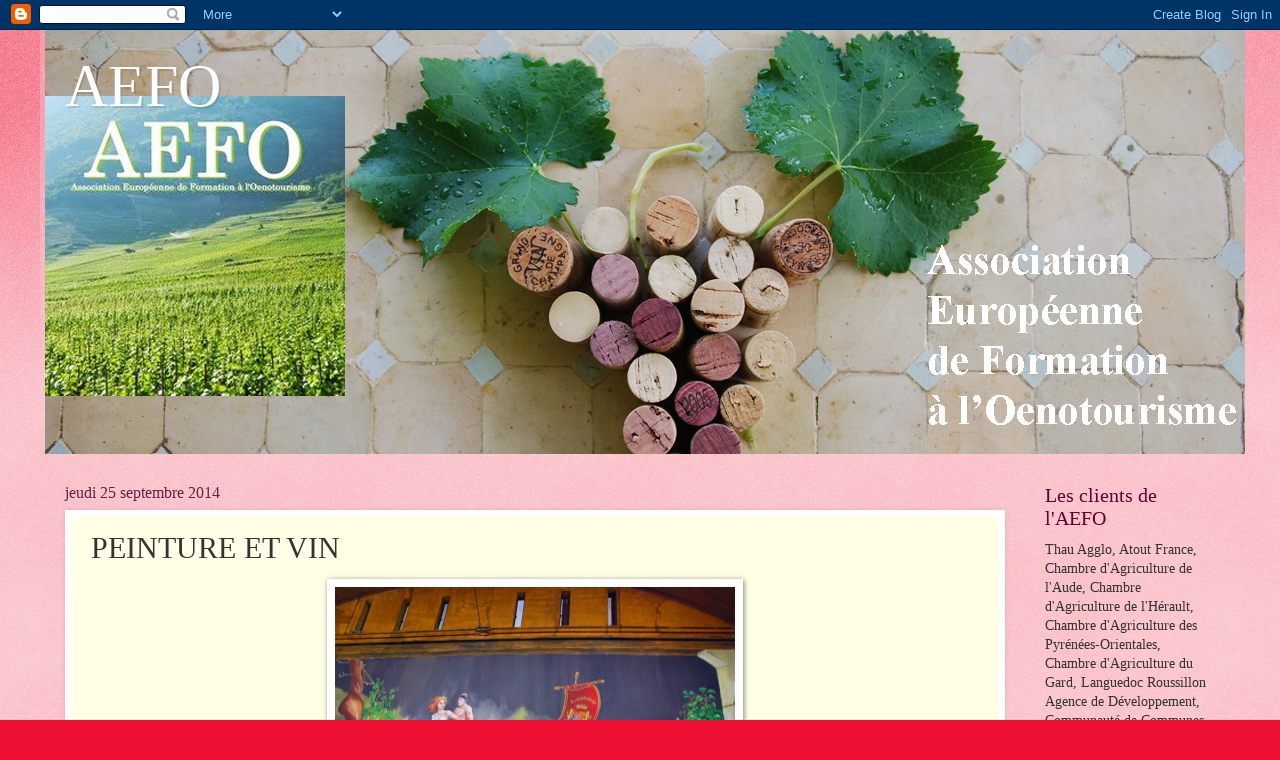

--- FILE ---
content_type: text/html; charset=UTF-8
request_url: https://aefoenotourisme.blogspot.com/2014/09/peinture-et-vin.html
body_size: 17425
content:
<!DOCTYPE html>
<html class='v2' dir='ltr' lang='fr'>
<head>
<link href='https://www.blogger.com/static/v1/widgets/335934321-css_bundle_v2.css' rel='stylesheet' type='text/css'/>
<meta content='width=1100' name='viewport'/>
<meta content='text/html; charset=UTF-8' http-equiv='Content-Type'/>
<meta content='blogger' name='generator'/>
<link href='https://aefoenotourisme.blogspot.com/favicon.ico' rel='icon' type='image/x-icon'/>
<link href='http://aefoenotourisme.blogspot.com/2014/09/peinture-et-vin.html' rel='canonical'/>
<link rel="alternate" type="application/atom+xml" title="AEFO - Atom" href="https://aefoenotourisme.blogspot.com/feeds/posts/default" />
<link rel="alternate" type="application/rss+xml" title="AEFO - RSS" href="https://aefoenotourisme.blogspot.com/feeds/posts/default?alt=rss" />
<link rel="service.post" type="application/atom+xml" title="AEFO - Atom" href="https://www.blogger.com/feeds/4260255256139127351/posts/default" />

<link rel="alternate" type="application/atom+xml" title="AEFO - Atom" href="https://aefoenotourisme.blogspot.com/feeds/2500102595328259044/comments/default" />
<!--Can't find substitution for tag [blog.ieCssRetrofitLinks]-->
<link href='https://blogger.googleusercontent.com/img/b/R29vZ2xl/AVvXsEgzOr1-TeMlmGnY6nhjS6wlqSzF0YAgxMagGO9zFyjuDo2JMuVYYqReysKI8X7Uj-77HxNlBL_z01NCCfbJmKEF1azm_8bI43esoFVI8LzExAOldUzcAYg8YkujTPFE0oAYvCZZ3ciYVr8/s1600/fresque698.jpg' rel='image_src'/>
<meta content='http://aefoenotourisme.blogspot.com/2014/09/peinture-et-vin.html' property='og:url'/>
<meta content='PEINTURE ET VIN' property='og:title'/>
<meta content='           Peinture et vin ont toujours fait bon ménage et l’on sait que nombre de grands peintres ont souvent été inspirés par le Vin , par...' property='og:description'/>
<meta content='https://blogger.googleusercontent.com/img/b/R29vZ2xl/AVvXsEgzOr1-TeMlmGnY6nhjS6wlqSzF0YAgxMagGO9zFyjuDo2JMuVYYqReysKI8X7Uj-77HxNlBL_z01NCCfbJmKEF1azm_8bI43esoFVI8LzExAOldUzcAYg8YkujTPFE0oAYvCZZ3ciYVr8/w1200-h630-p-k-no-nu/fresque698.jpg' property='og:image'/>
<title>AEFO: PEINTURE ET VIN</title>
<style id='page-skin-1' type='text/css'><!--
/*
-----------------------------------------------
Blogger Template Style
Name:     Watermark
Designer: Blogger
URL:      www.blogger.com
----------------------------------------------- */
/* Use this with templates/1ktemplate-*.html */
/* Content
----------------------------------------------- */
body {
font: normal normal 15px Georgia, Utopia, 'Palatino Linotype', Palatino, serif;
color: #333333;
background: #ee1133 url(//www.blogblog.com/1kt/watermark/body_background_bubblegum.png) repeat scroll top center;
}
html body .content-outer {
min-width: 0;
max-width: 100%;
width: 100%;
}
.content-outer {
font-size: 92%;
}
a:link {
text-decoration:none;
color: #cc0033;
}
a:visited {
text-decoration:none;
color: #aa0033;
}
a:hover {
text-decoration:underline;
color: #aa0033;
}
.body-fauxcolumns .cap-top {
margin-top: 30px;
background: #ee1133 url(//www.blogblog.com/1kt/watermark/body_overlay_bubblegum.png) repeat-x scroll top left;
height: 400px;
}
.content-inner {
padding: 0;
}
/* Header
----------------------------------------------- */
.header-inner .Header .titlewrapper,
.header-inner .Header .descriptionwrapper {
padding-left: 20px;
padding-right: 20px;
}
.Header h1 {
font: normal normal 60px Georgia, Utopia, 'Palatino Linotype', Palatino, serif;
color: #ffffff;
text-shadow: 2px 2px rgba(0, 0, 0, .1);
}
.Header h1 a {
color: #ffffff;
}
.Header .description {
font-size: 140%;
color: #ffffff;
}
/* Tabs
----------------------------------------------- */
.tabs-inner .section {
margin: 0 20px;
}
.tabs-inner .PageList, .tabs-inner .LinkList, .tabs-inner .Labels {
margin-left: -11px;
margin-right: -11px;
background-color: #ffdd99;
border-top: 3px solid #ffffff;
border-bottom: 3px solid #ffffff;
-moz-box-shadow: 0 0 10px rgba(0, 0, 0, .3);
-webkit-box-shadow: 0 0 10px rgba(0, 0, 0, .3);
-goog-ms-box-shadow: 0 0 10px rgba(0, 0, 0, .3);
box-shadow: 0 0 10px rgba(0, 0, 0, .3);
}
.tabs-inner .PageList .widget-content,
.tabs-inner .LinkList .widget-content,
.tabs-inner .Labels .widget-content {
margin: -3px -11px;
background: transparent url(//www.blogblog.com/1kt/watermark/tabs_background_right_bubblegum.png)  no-repeat scroll right;
}
.tabs-inner .widget ul {
padding: 2px 25px;
max-height: 34px;
background: transparent url(//www.blogblog.com/1kt/watermark/tabs_background_left_bubblegum.png) no-repeat scroll left;
}
.tabs-inner .widget li {
border: none;
}
.tabs-inner .widget li a {
display: inline-block;
padding: .25em 1em;
font: normal normal 20px Georgia, Utopia, 'Palatino Linotype', Palatino, serif;
color: #cc0033;
border-right: 1px solid transparent;
}
.tabs-inner .widget li:first-child a {
border-left: 1px solid transparent;
}
.tabs-inner .widget li.selected a, .tabs-inner .widget li a:hover {
color: #660000;
}
/* Headings
----------------------------------------------- */
h2 {
font: normal normal 20px Georgia, Utopia, 'Palatino Linotype', Palatino, serif;
color: #660033;
margin: 0 0 .5em;
}
h2.date-header {
font: normal normal 16px Georgia, Utopia, 'Palatino Linotype', Palatino, serif;
color: #662244;
}
/* Main
----------------------------------------------- */
.main-inner .column-center-inner,
.main-inner .column-left-inner,
.main-inner .column-right-inner {
padding: 0 5px;
}
.main-outer {
margin-top: 0;
background: transparent none no-repeat scroll top left;
}
.main-inner {
padding-top: 30px;
}
.main-cap-top {
position: relative;
}
.main-cap-top .cap-right {
position: absolute;
height: 0;
width: 100%;
bottom: 0;
background: transparent none repeat-x scroll bottom center;
}
.main-cap-top .cap-left {
position: absolute;
height: 245px;
width: 280px;
right: 0;
bottom: 0;
background: transparent none no-repeat scroll bottom left;
}
/* Posts
----------------------------------------------- */
.post-outer {
padding: 15px 20px;
margin: 0 0 25px;
background: #ffffe5 none repeat scroll top left;
_background-image: none;
border: solid 6px #ffffff;
-moz-box-shadow: 0 0 5px rgba(0, 0, 0, .1);
-webkit-box-shadow: 0 0 5px rgba(0, 0, 0, .1);
-goog-ms-box-shadow: 0 0 5px rgba(0, 0, 0, .1);
box-shadow: 0 0 5px rgba(0, 0, 0, .1);
}
h3.post-title {
font: normal normal 30px Georgia, Utopia, 'Palatino Linotype', Palatino, serif;
margin: 0;
}
.comments h4 {
font: normal normal 30px Georgia, Utopia, 'Palatino Linotype', Palatino, serif;
margin: 1em 0 0;
}
.post-body {
font-size: 105%;
line-height: 1.5;
position: relative;
}
.post-header {
margin: 0 0 1em;
color: #997755;
}
.post-footer {
margin: 10px 0 0;
padding: 10px 0 0;
color: #997755;
border-top: dashed 1px #777777;
}
#blog-pager {
font-size: 140%
}
#comments .comment-author {
padding-top: 1.5em;
border-top: dashed 1px #777777;
background-position: 0 1.5em;
}
#comments .comment-author:first-child {
padding-top: 0;
border-top: none;
}
.avatar-image-container {
margin: .2em 0 0;
}
/* Comments
----------------------------------------------- */
.comments .comments-content .icon.blog-author {
background-repeat: no-repeat;
background-image: url([data-uri]);
}
.comments .comments-content .loadmore a {
border-top: 1px solid #777777;
border-bottom: 1px solid #777777;
}
.comments .continue {
border-top: 2px solid #777777;
}
/* Widgets
----------------------------------------------- */
.widget ul, .widget #ArchiveList ul.flat {
padding: 0;
list-style: none;
}
.widget ul li, .widget #ArchiveList ul.flat li {
padding: .35em 0;
text-indent: 0;
border-top: dashed 1px #777777;
}
.widget ul li:first-child, .widget #ArchiveList ul.flat li:first-child {
border-top: none;
}
.widget .post-body ul {
list-style: disc;
}
.widget .post-body ul li {
border: none;
}
.widget .zippy {
color: #777777;
}
.post-body img, .post-body .tr-caption-container, .Profile img, .Image img,
.BlogList .item-thumbnail img {
padding: 5px;
background: #fff;
-moz-box-shadow: 1px 1px 5px rgba(0, 0, 0, .5);
-webkit-box-shadow: 1px 1px 5px rgba(0, 0, 0, .5);
-goog-ms-box-shadow: 1px 1px 5px rgba(0, 0, 0, .5);
box-shadow: 1px 1px 5px rgba(0, 0, 0, .5);
}
.post-body img, .post-body .tr-caption-container {
padding: 8px;
}
.post-body .tr-caption-container {
color: #333333;
}
.post-body .tr-caption-container img {
padding: 0;
background: transparent;
border: none;
-moz-box-shadow: 0 0 0 rgba(0, 0, 0, .1);
-webkit-box-shadow: 0 0 0 rgba(0, 0, 0, .1);
-goog-ms-box-shadow: 0 0 0 rgba(0, 0, 0, .1);
box-shadow: 0 0 0 rgba(0, 0, 0, .1);
}
/* Footer
----------------------------------------------- */
.footer-outer {
color:#333333;
background: #ffcccc url(//www.blogblog.com/1kt/watermark/body_background_birds.png) repeat scroll top left;
}
.footer-outer a {
color: #cc0033;
}
.footer-outer a:visited {
color: #aa0033;
}
.footer-outer a:hover {
color: #aa0033;
}
.footer-outer .widget h2 {
color: #660033;
}
/* Mobile
----------------------------------------------- */
body.mobile  {
background-size: 100% auto;
}
.mobile .body-fauxcolumn-outer {
background: transparent none repeat scroll top left;
}
html .mobile .mobile-date-outer {
border-bottom: none;
background: #ffffe5 none repeat scroll top left;
_background-image: none;
margin-bottom: 10px;
}
.mobile .main-inner .date-outer {
padding: 0;
}
.mobile .main-inner .date-header {
margin: 10px;
}
.mobile .main-cap-top {
z-index: -1;
}
.mobile .content-outer {
font-size: 100%;
}
.mobile .post-outer {
padding: 10px;
}
.mobile .main-cap-top .cap-left {
background: transparent none no-repeat scroll bottom left;
}
.mobile .body-fauxcolumns .cap-top {
margin: 0;
}
.mobile-link-button {
background: #ffffe5 none repeat scroll top left;
}
.mobile-link-button a:link, .mobile-link-button a:visited {
color: #cc0033;
}
.mobile-index-date .date-header {
color: #662244;
}
.mobile-index-contents {
color: #333333;
}
.mobile .tabs-inner .section {
margin: 0;
}
.mobile .tabs-inner .PageList {
margin-left: 0;
margin-right: 0;
}
.mobile .tabs-inner .PageList .widget-content {
margin: 0;
color: #660000;
background: #ffffe5 none repeat scroll top left;
}
.mobile .tabs-inner .PageList .widget-content .pagelist-arrow {
border-left: 1px solid transparent;
}

--></style>
<style id='template-skin-1' type='text/css'><!--
body {
min-width: 1190px;
}
.content-outer, .content-fauxcolumn-outer, .region-inner {
min-width: 1190px;
max-width: 1190px;
_width: 1190px;
}
.main-inner .columns {
padding-left: 0px;
padding-right: 210px;
}
.main-inner .fauxcolumn-center-outer {
left: 0px;
right: 210px;
/* IE6 does not respect left and right together */
_width: expression(this.parentNode.offsetWidth -
parseInt("0px") -
parseInt("210px") + 'px');
}
.main-inner .fauxcolumn-left-outer {
width: 0px;
}
.main-inner .fauxcolumn-right-outer {
width: 210px;
}
.main-inner .column-left-outer {
width: 0px;
right: 100%;
margin-left: -0px;
}
.main-inner .column-right-outer {
width: 210px;
margin-right: -210px;
}
#layout {
min-width: 0;
}
#layout .content-outer {
min-width: 0;
width: 800px;
}
#layout .region-inner {
min-width: 0;
width: auto;
}
body#layout div.add_widget {
padding: 8px;
}
body#layout div.add_widget a {
margin-left: 32px;
}
--></style>
<link href='https://www.blogger.com/dyn-css/authorization.css?targetBlogID=4260255256139127351&amp;zx=8b67a676-8044-4761-b719-cc3ab872e1c7' media='none' onload='if(media!=&#39;all&#39;)media=&#39;all&#39;' rel='stylesheet'/><noscript><link href='https://www.blogger.com/dyn-css/authorization.css?targetBlogID=4260255256139127351&amp;zx=8b67a676-8044-4761-b719-cc3ab872e1c7' rel='stylesheet'/></noscript>
<meta name='google-adsense-platform-account' content='ca-host-pub-1556223355139109'/>
<meta name='google-adsense-platform-domain' content='blogspot.com'/>

</head>
<body class='loading variant-bubblegum'>
<div class='navbar section' id='navbar' name='Navbar'><div class='widget Navbar' data-version='1' id='Navbar1'><script type="text/javascript">
    function setAttributeOnload(object, attribute, val) {
      if(window.addEventListener) {
        window.addEventListener('load',
          function(){ object[attribute] = val; }, false);
      } else {
        window.attachEvent('onload', function(){ object[attribute] = val; });
      }
    }
  </script>
<div id="navbar-iframe-container"></div>
<script type="text/javascript" src="https://apis.google.com/js/platform.js"></script>
<script type="text/javascript">
      gapi.load("gapi.iframes:gapi.iframes.style.bubble", function() {
        if (gapi.iframes && gapi.iframes.getContext) {
          gapi.iframes.getContext().openChild({
              url: 'https://www.blogger.com/navbar/4260255256139127351?po\x3d2500102595328259044\x26origin\x3dhttps://aefoenotourisme.blogspot.com',
              where: document.getElementById("navbar-iframe-container"),
              id: "navbar-iframe"
          });
        }
      });
    </script><script type="text/javascript">
(function() {
var script = document.createElement('script');
script.type = 'text/javascript';
script.src = '//pagead2.googlesyndication.com/pagead/js/google_top_exp.js';
var head = document.getElementsByTagName('head')[0];
if (head) {
head.appendChild(script);
}})();
</script>
</div></div>
<div class='body-fauxcolumns'>
<div class='fauxcolumn-outer body-fauxcolumn-outer'>
<div class='cap-top'>
<div class='cap-left'></div>
<div class='cap-right'></div>
</div>
<div class='fauxborder-left'>
<div class='fauxborder-right'></div>
<div class='fauxcolumn-inner'>
</div>
</div>
<div class='cap-bottom'>
<div class='cap-left'></div>
<div class='cap-right'></div>
</div>
</div>
</div>
<div class='content'>
<div class='content-fauxcolumns'>
<div class='fauxcolumn-outer content-fauxcolumn-outer'>
<div class='cap-top'>
<div class='cap-left'></div>
<div class='cap-right'></div>
</div>
<div class='fauxborder-left'>
<div class='fauxborder-right'></div>
<div class='fauxcolumn-inner'>
</div>
</div>
<div class='cap-bottom'>
<div class='cap-left'></div>
<div class='cap-right'></div>
</div>
</div>
</div>
<div class='content-outer'>
<div class='content-cap-top cap-top'>
<div class='cap-left'></div>
<div class='cap-right'></div>
</div>
<div class='fauxborder-left content-fauxborder-left'>
<div class='fauxborder-right content-fauxborder-right'></div>
<div class='content-inner'>
<header>
<div class='header-outer'>
<div class='header-cap-top cap-top'>
<div class='cap-left'></div>
<div class='cap-right'></div>
</div>
<div class='fauxborder-left header-fauxborder-left'>
<div class='fauxborder-right header-fauxborder-right'></div>
<div class='region-inner header-inner'>
<div class='header section' id='header' name='En-tête'><div class='widget Header' data-version='1' id='Header1'>
<div id='header-inner' style='background-image: url("https://blogger.googleusercontent.com/img/b/R29vZ2xl/AVvXsEjNEGEDGeFn37CUFLoTgN1NEDpvCw9VwxiSHQpiwTnpTysYRP0Byzzb4e37_g31hWzSUCVhyphenhyphendAFNZvT22kXccfGJefjFMbhhe6piAas_tPYAhYlt0pr2zithqQC9lGl0wobgsMBBreC3pQ/s1600/bon+jpeg.jpg"); background-position: left; width: 1200px; min-height: 424px; _height: 424px; background-repeat: no-repeat; '>
<div class='titlewrapper' style='background: transparent'>
<h1 class='title' style='background: transparent; border-width: 0px'>
<a href='https://aefoenotourisme.blogspot.com/'>
AEFO
</a>
</h1>
</div>
<div class='descriptionwrapper'>
<p class='description'><span>
</span></p>
</div>
</div>
</div></div>
</div>
</div>
<div class='header-cap-bottom cap-bottom'>
<div class='cap-left'></div>
<div class='cap-right'></div>
</div>
</div>
</header>
<div class='tabs-outer'>
<div class='tabs-cap-top cap-top'>
<div class='cap-left'></div>
<div class='cap-right'></div>
</div>
<div class='fauxborder-left tabs-fauxborder-left'>
<div class='fauxborder-right tabs-fauxborder-right'></div>
<div class='region-inner tabs-inner'>
<div class='tabs no-items section' id='crosscol' name='Toutes les colonnes'></div>
<div class='tabs no-items section' id='crosscol-overflow' name='Cross-Column 2'></div>
</div>
</div>
<div class='tabs-cap-bottom cap-bottom'>
<div class='cap-left'></div>
<div class='cap-right'></div>
</div>
</div>
<div class='main-outer'>
<div class='main-cap-top cap-top'>
<div class='cap-left'></div>
<div class='cap-right'></div>
</div>
<div class='fauxborder-left main-fauxborder-left'>
<div class='fauxborder-right main-fauxborder-right'></div>
<div class='region-inner main-inner'>
<div class='columns fauxcolumns'>
<div class='fauxcolumn-outer fauxcolumn-center-outer'>
<div class='cap-top'>
<div class='cap-left'></div>
<div class='cap-right'></div>
</div>
<div class='fauxborder-left'>
<div class='fauxborder-right'></div>
<div class='fauxcolumn-inner'>
</div>
</div>
<div class='cap-bottom'>
<div class='cap-left'></div>
<div class='cap-right'></div>
</div>
</div>
<div class='fauxcolumn-outer fauxcolumn-left-outer'>
<div class='cap-top'>
<div class='cap-left'></div>
<div class='cap-right'></div>
</div>
<div class='fauxborder-left'>
<div class='fauxborder-right'></div>
<div class='fauxcolumn-inner'>
</div>
</div>
<div class='cap-bottom'>
<div class='cap-left'></div>
<div class='cap-right'></div>
</div>
</div>
<div class='fauxcolumn-outer fauxcolumn-right-outer'>
<div class='cap-top'>
<div class='cap-left'></div>
<div class='cap-right'></div>
</div>
<div class='fauxborder-left'>
<div class='fauxborder-right'></div>
<div class='fauxcolumn-inner'>
</div>
</div>
<div class='cap-bottom'>
<div class='cap-left'></div>
<div class='cap-right'></div>
</div>
</div>
<!-- corrects IE6 width calculation -->
<div class='columns-inner'>
<div class='column-center-outer'>
<div class='column-center-inner'>
<div class='main section' id='main' name='Principal'><div class='widget Blog' data-version='1' id='Blog1'>
<div class='blog-posts hfeed'>

          <div class="date-outer">
        
<h2 class='date-header'><span>jeudi 25 septembre 2014</span></h2>

          <div class="date-posts">
        
<div class='post-outer'>
<div class='post hentry uncustomized-post-template' itemprop='blogPost' itemscope='itemscope' itemtype='http://schema.org/BlogPosting'>
<meta content='https://blogger.googleusercontent.com/img/b/R29vZ2xl/AVvXsEgzOr1-TeMlmGnY6nhjS6wlqSzF0YAgxMagGO9zFyjuDo2JMuVYYqReysKI8X7Uj-77HxNlBL_z01NCCfbJmKEF1azm_8bI43esoFVI8LzExAOldUzcAYg8YkujTPFE0oAYvCZZ3ciYVr8/s1600/fresque698.jpg' itemprop='image_url'/>
<meta content='4260255256139127351' itemprop='blogId'/>
<meta content='2500102595328259044' itemprop='postId'/>
<a name='2500102595328259044'></a>
<h3 class='post-title entry-title' itemprop='name'>
PEINTURE ET VIN
</h3>
<div class='post-header'>
<div class='post-header-line-1'></div>
</div>
<div class='post-body entry-content' id='post-body-2500102595328259044' itemprop='description articleBody'>
<div class="separator" style="clear: both; text-align: center;">
<a href="https://blogger.googleusercontent.com/img/b/R29vZ2xl/AVvXsEgzOr1-TeMlmGnY6nhjS6wlqSzF0YAgxMagGO9zFyjuDo2JMuVYYqReysKI8X7Uj-77HxNlBL_z01NCCfbJmKEF1azm_8bI43esoFVI8LzExAOldUzcAYg8YkujTPFE0oAYvCZZ3ciYVr8/s1600/fresque698.jpg" imageanchor="1" style="margin-left: 1em; margin-right: 1em;"><span style="font-family: Times, Times New Roman, serif;"><img border="0" height="282" src="https://blogger.googleusercontent.com/img/b/R29vZ2xl/AVvXsEgzOr1-TeMlmGnY6nhjS6wlqSzF0YAgxMagGO9zFyjuDo2JMuVYYqReysKI8X7Uj-77HxNlBL_z01NCCfbJmKEF1azm_8bI43esoFVI8LzExAOldUzcAYg8YkujTPFE0oAYvCZZ3ciYVr8/s1600/fresque698.jpg" width="400" /></span></a></div>
<div class="MsoNormal" style="text-align: justify;">
<span style="background-color: white; line-height: 115%;"><span style="font-family: Times, Times New Roman, serif;">&nbsp;&nbsp;</span></span></div>
<div class="MsoNormal" style="text-align: justify;">
</div>
<div class="MsoNormal" style="text-align: justify;">
<span style="line-height: 18.3999996185303px;"><span style="font-family: Times, Times New Roman, serif;"><br /></span></span>
<span style="line-height: 18.3999996185303px;"><span style="font-family: Times, Times New Roman, serif;"><i>Peinture et vin ont toujours fait bon ménage et l&#8217;on sait que nombre de grands peintres ont souvent été inspirés par le Vin , par sa mythologie ( Bacchus), par sa culture. La peinture est une approche qui permet d&#8217;attirer le consommateur dans les domaines et caves mais aussi un moyen de communication sur les différents supports qui s&#8217;offrent au vigneron. Inventaire non exhaustif des possibilités. De barriques à pieux de vigne&#8230;.</i></span></span><br />
<span style="line-height: 18.3999996185303px;"><span style="font-family: Times, Times New Roman, serif;"><i>M.Olivier</i></span></span><br />
<span style="line-height: 18.3999996185303px;"><span style="font-family: Times, Times New Roman, serif;"><br /></span></span>
<span style="line-height: 18.3999996185303px;"><span style="font-family: Times, Times New Roman, serif;">Beaucoup de toiles reproduisent des scènes de vendanges, d&#8217;agapes ou de personnages et dieux ayant attrait au vin. Mais si dans l&#8217;antiquité ces représentations se limitaient aux statues, aux instruments de service, coupes, Oenochoé ( pichet à vin ) , amphores ou aux mosaïques dans les maisons, au fil du temps les supports sont devenus plus variés. Et chaque année on découvre de nouveaux endroits et supports où l&#8217;art peut s&#8217;exprimer.</span></span><br />
<span style="line-height: 18.3999996185303px;"><span style="font-family: Times, Times New Roman, serif;"><br /></span></span>
<span style="line-height: 18.3999996185303px;"><span style="color: red; font-family: Times, Times New Roman, serif;"><b>Barriques</b></span></span><br />
<a href="https://blogger.googleusercontent.com/img/b/R29vZ2xl/AVvXsEgRkZ1roaQ1NBwa0lvQQJ7AuUDSBMLFOmGkqkyQH-xniZ78vOIF4NLvegRKY4MqST6Z-lQ8Ui0LRXdQwPylKCxEdi017zTPC3cGKDiB7R9OAnaWZLdqpXBtRY6K7aVRPlM1xvtzM_kqf8I/s1600/1+-+Isabelle+DUBUIS.JPG" imageanchor="1" style="clear: right; float: right; margin-bottom: 1em; margin-left: 1em;"><span style="font-family: Times, Times New Roman, serif;"><img border="0" height="212" src="https://blogger.googleusercontent.com/img/b/R29vZ2xl/AVvXsEgRkZ1roaQ1NBwa0lvQQJ7AuUDSBMLFOmGkqkyQH-xniZ78vOIF4NLvegRKY4MqST6Z-lQ8Ui0LRXdQwPylKCxEdi017zTPC3cGKDiB7R9OAnaWZLdqpXBtRY6K7aVRPlM1xvtzM_kqf8I/s1600/1+-+Isabelle+DUBUIS.JPG" width="320" /></span></a><span style="line-height: 18.3999996185303px;"><span style="font-family: Times, Times New Roman, serif;">Jusqu&#8217;à il y a peu, le tonneau (inventé par les Celtes au 3ème siècle avant J.C) n&#8217;avait qu&#8217;un rôle utilitaire : celui de conserver le vin. Depuis quelques années il est de bon ton d&#8217;exposer des barriques richement décorées. Le domaine de Pech Haut ( Gérard Bru) dans l&#8217;Hérault ( à St-Drézery) possède la collection la plus connue et la plus diverse: elle avoisine à l&#8217;heure actuelle la centaine de pièces, et comptera in fine quelques cinq cents barriques. Cette collection est née de l&#8217;initiative de son propriétaire qui envoya la totalité du contenu d&#8217;une barrique à l&#8217;un de ses amis artistes, en échange de la lui retourner (vide) &nbsp;habillée par &nbsp;celui-ci. Depuis des artistes de la Région ou français et étrangers se sont essayé à l&#8217;exercice ( de Paul Bocuse à Chantal Thomas ou Jean-Claude Dreyfus) . Pour Gérard Bru, il n&#8217;est en aucun cas question d&#8217;en vendre une seule, leur place est aux yeux de tous ceux qui veulent les voir, soit dans des lieux d&#8217;exposition, soit au sein d&#8217;un musée. Depuis de nombreux artistes se sont essayés au support pour des mécènes, tonneliers ou vignerons, provoquant des expositions de par le monde toujours appréciées.</span></span><br />
<span style="line-height: 18.3999996185303px;"><span style="font-family: Times, Times New Roman, serif;">Photos : - barriques du Puech-Haut :</span></span><br />
<span style="line-height: 18.3999996185303px;"><span style="font-family: Times, Times New Roman, serif;"><br /></span></span>
<span style="line-height: 18.3999996185303px;"><span style="font-family: Times, Times New Roman, serif;"><br /></span></span>
<span style="line-height: 18.3999996185303px;"><span style="color: red; font-family: Times, Times New Roman, serif;"><b>Bennes à vendange</b></span></span><br />
<span style="line-height: 18.3999996185303px;"><span style="color: red; font-family: Times, Times New Roman, serif;"><b><br /></b></span></span>
<div class="separator" style="clear: both; text-align: center;">
<a href="https://blogger.googleusercontent.com/img/b/R29vZ2xl/AVvXsEjCYIZxa2qJaoRXwgEVSjvCzqe7m6OTo1YMf0EMaLqTkMbPJtZR-RHKyiE8X8YpLiSgKKwmrf74O0bD4JMRNVDrRoAieZCPieuXDOa0Ih_xVbNj6CWcPma_vu3xhba9HE41GLdOcyPMoow/s1600/benne+cubaine.JPG" imageanchor="1" style="clear: left; float: left; margin-bottom: 1em; margin-right: 1em;"><img border="0" height="214" src="https://blogger.googleusercontent.com/img/b/R29vZ2xl/AVvXsEjCYIZxa2qJaoRXwgEVSjvCzqe7m6OTo1YMf0EMaLqTkMbPJtZR-RHKyiE8X8YpLiSgKKwmrf74O0bD4JMRNVDrRoAieZCPieuXDOa0Ih_xVbNj6CWcPma_vu3xhba9HE41GLdOcyPMoow/s1600/benne+cubaine.JPG" width="320" /></a></div>
<span style="line-height: 18.3999996185303px;"><span style="font-family: Times, Times New Roman, serif;">Cairanne &nbsp;peut &nbsp;s&#8217;enorgueillir &nbsp;d&#8217;avoir depuis &nbsp;2013 les plus belles bennes à vendange de l&#8217;Appellation toute entière. Un nouveau support a donc été inventé cette année là à Cairanne : les bennes à vendange. Aussi étrange que cela puisse paraître c&#8217;est une réussite ! L'idée de départ était de créer un évènement grand public, pendant les vendanges, sans le concours des vignerons ceux-ci étant en pleine période d&#8217;activité. La particularité de &#171; Vendanges d'artistes&#187; s'articule autour des bennes à vendange confiées à des étudiants de l'Ecole Supérieure des Beaux Arts de Nîmes (ESBAN) comme supports de création pour des œuvres aussi originales qu'éphémères. D&#8217;autres écoles de Beaux-arts (Angers) et des écoles de Cairanne ainsi que des artistes individuels se sont essayé à l&#8217;exercice . &nbsp; En début septembre les bennes colorées sont &nbsp;mises en exposition sur la place du village. Et &nbsp;un palmarès des &#171; Vendanges d'artistes &#187; &nbsp;y est &nbsp;proclamé. &nbsp;Les visiteurs de Cairanne &nbsp;peuvent &nbsp;ainsi admirer les vingt cinq bennes pendant toute la période des vendanges, car elles &nbsp; circulent aléatoirement &nbsp;sur les routes de la commune et comme on dit familièrement &#171; &nbsp;à chaque jour suffit sa benne&#8230; &#187;. &nbsp;Photos : &nbsp; les bennes de Cairanne</span></span><br />
<span style="line-height: 18.3999996185303px;"><span style="font-family: Times, Times New Roman, serif;"><br /></span></span>
<span style="line-height: 18.3999996185303px;"><span style="color: red; font-family: Times, Times New Roman, serif;"><b>B.I.B &#169;</b></span></span><br />
<a href="https://blogger.googleusercontent.com/img/b/R29vZ2xl/AVvXsEjXpI1l6jW8tuIcHoetNxlklznYrfzaHLTnerHdo_zHd-EnNDprz3cSV5lpMp4FxM3ZHr0O2E4-h0QxXMlfBuh4rg3PE_Nqwmzec4I2DIDNu_M2KsQ1vUgyBaeglqHjBitbhBRhIj5M_fI/s1600/2-+UvicaBibBySgarra+Village+Vogue.jpg" imageanchor="1" style="clear: right; float: right; margin-bottom: 1em; margin-left: 1em;"><img border="0" height="200" src="https://blogger.googleusercontent.com/img/b/R29vZ2xl/AVvXsEjXpI1l6jW8tuIcHoetNxlklznYrfzaHLTnerHdo_zHd-EnNDprz3cSV5lpMp4FxM3ZHr0O2E4-h0QxXMlfBuh4rg3PE_Nqwmzec4I2DIDNu_M2KsQ1vUgyBaeglqHjBitbhBRhIj5M_fI/s1600/2-+UvicaBibBySgarra+Village+Vogue.jpg" width="133" /></a><span style="line-height: 18.3999996185303px;"><span style="font-family: Times, Times New Roman, serif;">Les Vignerons Ardéchois avaient choisi en 2009 de &nbsp;laisser carte blanche à l&#8217;interprétation d&#8217;un créateur, le peintre Sgarra &nbsp;. Les Vignerons Ardéchois, en partenariat avec le Conseil Général et l&#8217;Agence de Développement Touristique, &nbsp;avaient choisi 6 des 17 "Villages de Caractère" de l&#8217;Ardèche pour illustrer les nouveaux habillages de leurs &nbsp;conditionnements. Le pari était de &nbsp;valoriser avec modernité le terroir de l&#8217;Ardèche en l&#8217;associant à la richesse de son patrimoine. En quelques semaines, Sgarra avait accompli une performance : nous faire sourire devant ce petit cube de carton, qu&#8217;au lieu de cacher au fond d&#8217;un placard, on a envie de voir, de revoir, et même d&#8217;exposer tellement il est joli ! C&#8217;est ainsi qu&#8217;on transforme un objet utile en œuvre d&#8217;art ! 6 villages avaient pu ainsi être représentés : Alba-la-Romaine pour les &nbsp;Pinot noir et Syrah, Antraîgues pour le Gamay, Balazuc le Merlot, Banne le Cabernet Sauvignon, Labeaume le Gris de Grenache et le &nbsp;Cabernet et Vogüe pour les &nbsp;Sauvignon, Chardonnay et Viognier. Plus petites que les barriques originales, le Domaine de Puech-Haut (voir plus haut) édite des &#171; &nbsp;BibArt &#187; qui &nbsp;sont en tôle peinte et aussi estampillées et numérotées pour offrir aux acquéreurs la possibilité de les collectionner à leur tour. &nbsp;Le BibArt propose cinq litres de vin. Il est réutilisable ou peut-être réutilisé comme seau à glaçons ou rafraichisseur de bouteilles ! Photo : les BIB&#169; de Sgarra</span></span><br />
<br />
<span style="line-height: 18.3999996185303px;"><span style="font-family: Times, Times New Roman, serif;"><br /></span></span>
<span style="line-height: 18.3999996185303px;"><span style="color: red; font-family: Times, Times New Roman, serif;"><b>Bouteille et Verres</b></span></span><br />
<span style="line-height: 18.3999996185303px;"><span style="color: red; font-family: Times, Times New Roman, serif;"><b><br /></b></span></span>
<a href="https://blogger.googleusercontent.com/img/b/R29vZ2xl/AVvXsEhhPZ7wv_277di2m4VuZ-TQlCcC4fJnpOhTwG_M9wr2JdOPby3yl51xgezuOFdr6lUBjxQr_26kAf1Okg2SwIS84_0xh22-sL1rlugQAFrBM32rOHZqf_ebyC8kkhdNx6TqxiY2nLfyeP0/s1600/DSC_1198.JPG" imageanchor="1" style="clear: left; float: left; margin-bottom: 1em; margin-right: 1em;"><img border="0" height="200" src="https://blogger.googleusercontent.com/img/b/R29vZ2xl/AVvXsEhhPZ7wv_277di2m4VuZ-TQlCcC4fJnpOhTwG_M9wr2JdOPby3yl51xgezuOFdr6lUBjxQr_26kAf1Okg2SwIS84_0xh22-sL1rlugQAFrBM32rOHZqf_ebyC8kkhdNx6TqxiY2nLfyeP0/s1600/DSC_1198.JPG" width="133" /></a><span style="line-height: 18.3999996185303px;"><span style="font-family: Times, Times New Roman, serif;"></span></span><br />
<span style="font-family: Times, Times New Roman, serif;"><span style="line-height: 18.3999996185303px;"><span style="font-family: Times, Times New Roman, serif;"><br /></span></span></span>
<span style="font-family: Times, Times New Roman, serif;"><span style="line-height: 18.3999996185303px;"><span style="font-family: Times, Times New Roman, serif;"><br /></span></span></span>
<span style="font-family: Times, Times New Roman, serif;"><span style="line-height: 18.3999996185303px;"><span style="font-family: Times, Times New Roman, serif;"><br /></span></span></span>
<span style="font-family: Times, Times New Roman, serif;"><span style="line-height: 18.3999996185303px;"><span style="font-family: Times, Times New Roman, serif;"><br /></span></span></span>
<span style="font-family: Times, Times New Roman, serif;">Avec la bouteille, depuis le 18&#176; siècle on a découvert un nouveau support et de nombreuses caves et domaines ne se privent pas pour offrir à leurs clients de magnifiques bouteilles et magnums richement décorés. On peut même demander une décoration personnalisée. Avec la bouteille, &nbsp;les verres sont aussi un support très prisé.</span><br />
<span style="line-height: 18.3999996185303px;"><span style="font-family: Times, Times New Roman, serif;"><br /></span></span>
<span style="line-height: 18.3999996185303px;"><span style="font-family: Times, Times New Roman, serif;"><br /></span></span>
<span style="line-height: 18.3999996185303px;"><span style="font-family: Times, Times New Roman, serif;"><br /></span></span>
<span style="line-height: 18.3999996185303px;"><span style="font-family: Times, Times New Roman, serif;"><br /></span></span>
<span style="line-height: 18.3999996185303px;"><span style="font-family: Times, Times New Roman, serif;"><br /></span></span>
<span style="line-height: 18.3999996185303px;"><span style="color: red; font-family: Times, Times New Roman, serif;"><b>&nbsp;Étiquettes</b></span></span><br />
<span style="line-height: 18.3999996185303px;"><span style="color: red; font-family: Times, Times New Roman, serif;"><b><br /></b></span></span>
<span style="line-height: 18.3999996185303px;"><span style="font-family: Times, Times New Roman, serif;">Avec la bouteille est apparue l&#8217;étiquette. Au milieu du XVIIIe siècle apparaissent les</span></span><br />
<div class="separator" style="clear: both; text-align: center;">
<span style="font-family: Times, Times New Roman, serif;"><a href="https://blogger.googleusercontent.com/img/b/R29vZ2xl/AVvXsEiWM6fRUAPmM51KcsWxQB_uRr5jGaLY6hSNpzZWLakF7-aFeYFzhaMByfhdG1jOyc8Tymoz0IMCzY-xYwPJCSRSiPmuDJf4ldc_2NZG-k7KRp4Y9VY9UkxiGNf7vMnvkQQP6U4EIgYqr6A/s1600/mouton.jpg" imageanchor="1" style="clear: right; float: right; margin-bottom: 1em; margin-left: 1em;"><img border="0" height="158" src="https://blogger.googleusercontent.com/img/b/R29vZ2xl/AVvXsEiWM6fRUAPmM51KcsWxQB_uRr5jGaLY6hSNpzZWLakF7-aFeYFzhaMByfhdG1jOyc8Tymoz0IMCzY-xYwPJCSRSiPmuDJf4ldc_2NZG-k7KRp4Y9VY9UkxiGNf7vMnvkQQP6U4EIgYqr6A/s1600/mouton.jpg" width="200" /></a></span></div>
<span style="font-family: Times, Times New Roman, serif;"> premières étiquettes manuscrites, encore très laconiques où l&#8217;on voit inscrit à la main l&#8217;année et le lieu d&#8217;origine. L&#8217;invention de la lithographie en &nbsp;1799 et son perfectionnement au début du XIXe siècle, en facilitant la reproduction des dessins les plus raffinés et les plus exubérants, sont à l&#8217;origine de l&#8217;essor de l&#8217;étiquette et font la part belle à l&#8217;invention artistique Une des plus belles collections d&#8217;étiquettes est celle &nbsp; du &nbsp;Château Mouton Rothschild qui demande à un artiste célèbre d'illustrer l'étiquette de son grand cru. Ces derniers ne sont pas rémunérés, mais reçoivent du vin de deux millésimes différents, dont celui qu'ils illustrent. Cocteau, Picasso, Dali, Braque, Miro, Chagall ont participé au challenge.</span><br />
<span style="line-height: 18.3999996185303px;"><span style="font-family: Times, Times New Roman, serif;">Photo &nbsp; - l&#8217;étiquette du &nbsp;réalisateur américain de cinéma John Huston en 1982 pour Mouton Rothschil</span></span><br />
<span style="line-height: 18.3999996185303px;"><span style="font-family: Times, Times New Roman, serif;"><br /></span></span>
<span style="line-height: 18.3999996185303px;"><span style="color: red; font-family: Times, Times New Roman, serif;"><b>Pieux de vigne en ardoise , un support rare.</b></span></span><br />
<span style="line-height: 18.3999996185303px;"><span style="color: red; font-family: Times, Times New Roman, serif;"><b><br /></b></span></span>
<span style="line-height: 18.3999996185303px;"><span style="background: white; font-family: Times, Times New Roman, serif;"></span></span><br />
<div class="separator" style="clear: both; text-align: center;">
<a href="https://blogger.googleusercontent.com/img/b/R29vZ2xl/AVvXsEgXcgqYpzxcVJJprYvdY1TVEN9-3HjsMB0FBfdi15jMQstsCmsnUzBZuo8hMasYXnD8Uf1YIaK2-yt_y2ER63ABn23spfXjlsU-LhF2HOBuP8UToopB0k-QPGr4-e2gAOG8T_yuRe9fwJk/s1600/Pieux+de+vigne.jpg" imageanchor="1" style="clear: left; float: left; margin-bottom: 1em; margin-right: 1em;"><img border="0" height="200" src="https://blogger.googleusercontent.com/img/b/R29vZ2xl/AVvXsEgXcgqYpzxcVJJprYvdY1TVEN9-3HjsMB0FBfdi15jMQstsCmsnUzBZuo8hMasYXnD8Uf1YIaK2-yt_y2ER63ABn23spfXjlsU-LhF2HOBuP8UToopB0k-QPGr4-e2gAOG8T_yuRe9fwJk/s1600/Pieux+de+vigne.jpg" width="162" /></a></div>
<span style="line-height: 18.3999996185303px;"><span style="font-family: Times, Times New Roman, serif;">Une exposition a eu lieu 2011/2012 dans les caves de tuffeau de la Société &nbsp;Ackerman pour mettre &nbsp;à l&#8217;honneur les pieux de vigne &nbsp; au sein de sa galerie &nbsp; nommée l&#8217;eXpérience. Les traditionnels pieux de vigne en ardoise, mémoire du vignoble angevin, sont revus et corrigés par Didier Marsault &nbsp;&#171; Je récupère, je casse, je mélange les formes, les couleurs, j&#8217;ajoute, j&#8217;intègre, je colle... le pieu d&#8217;ardoise se transforme entre poteau balise, pilier, totem ! &#187; explique l&#8217;artiste installé à Trélazé dans la proche banlieue d&#8217;Angers. Ackerman a démontré là une fois encore que ses caves, patrimoine exceptionnel, sont vraiment un bel espace de culture, de découverte et d&#8217;échanges. Un support unique en France ! Photo : les pieux de vigne peints</span></span></div>
<div class="MsoNormal" style="text-align: justify;">
</div>
<div class="MsoNormal" style="text-align: justify;">
<span style="background: white; font-family: Times, Times New Roman, serif; line-height: 115%;"><br /></span></div>
<div class="MsoNormal" style="text-align: justify;">
</div>
<div class="MsoNormal" style="text-align: justify;">
<b><span style="background: white; color: red; font-family: Times, Times New Roman, serif; line-height: 115%;"><br /></span></b></div>
<div class="MsoNormal" style="text-align: justify;">
<b><span style="background: white; color: red; font-family: Times, Times New Roman, serif; line-height: 115%;"><br /></span></b></div>
<div class="MsoNormal" style="text-align: justify;">
<b><span style="background: white; color: red; font-family: Times, Times New Roman, serif; line-height: 115%;"><br /></span></b></div>
<div class="MsoNormal" style="text-align: justify;">
<b><span style="background: white; color: red; font-family: Times, Times New Roman, serif; line-height: 115%;"><br /></span></b></div>
<div class="MsoNormal" style="text-align: justify;">
<br /></div>
<div class="MsoNormal" style="text-align: justify;">
<b><b><span style="background: white; color: red; font-family: Times, Times New Roman, serif; line-height: 115%;"><br /></span></b></b></div>
<div class="MsoNormal" style="text-align: justify;">
<b><b><span style="background: white; color: red; font-family: Times, Times New Roman, serif; line-height: 115%;"><br /></span></b></b></div>
<br />
<div class="MsoNormal" style="text-align: justify;">
<span style="color: red;"><span style="font-family: Times, Times New Roman, serif; line-height: 18.3999996185303px;"><b><br /></b></span></span></div>
<div class="separator" style="clear: both; text-align: center;">
<a href="https://www.blogger.com/blogger.g?blogID=4260255256139127351" imageanchor="1" style="margin-left: 1em; margin-right: 1em;"><span style="font-family: Times, Times New Roman, serif;"><img border="0" src="" /></span></a></div>

<!-- Blogger automated replacement: "https://images-blogger-opensocial.googleusercontent.com/gadgets/proxy?url=http%3A%2F%2F4.bp.blogspot.com%2F-iv7tgmAOwL8%2FVCQA4ZBzGAI%2FAAAAAAAAAJA%2Fk77LZNTuNkc%2Fs1600%2F1%252B-%252BIsabelle%252BDUBUIS.JPG&amp;container=blogger&amp;gadget=a&amp;rewriteMime=image%2F*" with "https://blogger.googleusercontent.com/img/b/R29vZ2xl/AVvXsEgRkZ1roaQ1NBwa0lvQQJ7AuUDSBMLFOmGkqkyQH-xniZ78vOIF4NLvegRKY4MqST6Z-lQ8Ui0LRXdQwPylKCxEdi017zTPC3cGKDiB7R9OAnaWZLdqpXBtRY6K7aVRPlM1xvtzM_kqf8I/s1600/1+-+Isabelle+DUBUIS.JPG" -->
<div style='clear: both;'></div>
</div>
<div class='post-footer'>
<div class='post-footer-line post-footer-line-1'>
<span class='post-author vcard'>
Publié par
<span class='fn' itemprop='author' itemscope='itemscope' itemtype='http://schema.org/Person'>
<meta content='https://www.blogger.com/profile/16861072429830350054' itemprop='url'/>
<a class='g-profile' href='https://www.blogger.com/profile/16861072429830350054' rel='author' title='author profile'>
<span itemprop='name'>A.E.F.O</span>
</a>
</span>
</span>
<span class='post-timestamp'>
à
<meta content='http://aefoenotourisme.blogspot.com/2014/09/peinture-et-vin.html' itemprop='url'/>
<a class='timestamp-link' href='https://aefoenotourisme.blogspot.com/2014/09/peinture-et-vin.html' rel='bookmark' title='permanent link'><abbr class='published' itemprop='datePublished' title='2014-09-25T13:06:00+01:00'>13:06</abbr></a>
</span>
<span class='post-comment-link'>
</span>
<span class='post-icons'>
<span class='item-control blog-admin pid-1458558114'>
<a href='https://www.blogger.com/post-edit.g?blogID=4260255256139127351&postID=2500102595328259044&from=pencil' title='Modifier l&#39;article'>
<img alt='' class='icon-action' height='18' src='https://resources.blogblog.com/img/icon18_edit_allbkg.gif' width='18'/>
</a>
</span>
</span>
<div class='post-share-buttons goog-inline-block'>
<a class='goog-inline-block share-button sb-email' href='https://www.blogger.com/share-post.g?blogID=4260255256139127351&postID=2500102595328259044&target=email' target='_blank' title='Envoyer par e-mail'><span class='share-button-link-text'>Envoyer par e-mail</span></a><a class='goog-inline-block share-button sb-blog' href='https://www.blogger.com/share-post.g?blogID=4260255256139127351&postID=2500102595328259044&target=blog' onclick='window.open(this.href, "_blank", "height=270,width=475"); return false;' target='_blank' title='BlogThis!'><span class='share-button-link-text'>BlogThis!</span></a><a class='goog-inline-block share-button sb-twitter' href='https://www.blogger.com/share-post.g?blogID=4260255256139127351&postID=2500102595328259044&target=twitter' target='_blank' title='Partager sur X'><span class='share-button-link-text'>Partager sur X</span></a><a class='goog-inline-block share-button sb-facebook' href='https://www.blogger.com/share-post.g?blogID=4260255256139127351&postID=2500102595328259044&target=facebook' onclick='window.open(this.href, "_blank", "height=430,width=640"); return false;' target='_blank' title='Partager sur Facebook'><span class='share-button-link-text'>Partager sur Facebook</span></a><a class='goog-inline-block share-button sb-pinterest' href='https://www.blogger.com/share-post.g?blogID=4260255256139127351&postID=2500102595328259044&target=pinterest' target='_blank' title='Partager sur Pinterest'><span class='share-button-link-text'>Partager sur Pinterest</span></a>
</div>
</div>
<div class='post-footer-line post-footer-line-2'>
<span class='post-labels'>
</span>
</div>
<div class='post-footer-line post-footer-line-3'>
<span class='post-location'>
</span>
</div>
</div>
</div>
<div class='comments' id='comments'>
<a name='comments'></a>
<h4>Aucun commentaire:</h4>
<div id='Blog1_comments-block-wrapper'>
<dl class='avatar-comment-indent' id='comments-block'>
</dl>
</div>
<p class='comment-footer'>
<div class='comment-form'>
<a name='comment-form'></a>
<h4 id='comment-post-message'>Enregistrer un commentaire</h4>
<p>
</p>
<a href='https://www.blogger.com/comment/frame/4260255256139127351?po=2500102595328259044&hl=fr&saa=85391&origin=https://aefoenotourisme.blogspot.com' id='comment-editor-src'></a>
<iframe allowtransparency='true' class='blogger-iframe-colorize blogger-comment-from-post' frameborder='0' height='410px' id='comment-editor' name='comment-editor' src='' width='100%'></iframe>
<script src='https://www.blogger.com/static/v1/jsbin/2830521187-comment_from_post_iframe.js' type='text/javascript'></script>
<script type='text/javascript'>
      BLOG_CMT_createIframe('https://www.blogger.com/rpc_relay.html');
    </script>
</div>
</p>
</div>
</div>

        </div></div>
      
</div>
<div class='blog-pager' id='blog-pager'>
<span id='blog-pager-newer-link'>
<a class='blog-pager-newer-link' href='https://aefoenotourisme.blogspot.com/2014/11/lherault-prix-rene-renou-2014-recompense.html' id='Blog1_blog-pager-newer-link' title='Article plus récent'>Article plus récent</a>
</span>
<span id='blog-pager-older-link'>
<a class='blog-pager-older-link' href='https://aefoenotourisme.blogspot.com/2014/06/laefo-accompagne-les-vincoeurs.html' id='Blog1_blog-pager-older-link' title='Article plus ancien'>Article plus ancien</a>
</span>
<a class='home-link' href='https://aefoenotourisme.blogspot.com/'>Accueil</a>
</div>
<div class='clear'></div>
<div class='post-feeds'>
<div class='feed-links'>
Inscription à :
<a class='feed-link' href='https://aefoenotourisme.blogspot.com/feeds/2500102595328259044/comments/default' target='_blank' type='application/atom+xml'>Publier les commentaires (Atom)</a>
</div>
</div>
</div></div>
</div>
</div>
<div class='column-left-outer'>
<div class='column-left-inner'>
<aside>
</aside>
</div>
</div>
<div class='column-right-outer'>
<div class='column-right-inner'>
<aside>
<div class='sidebar section' id='sidebar-right-1'><div class='widget Text' data-version='1' id='Text1'>
<h2 class='title'>Les clients de l'AEFO</h2>
<div class='widget-content'>
<span class="st">Thau Agglo, Atout France, Chambre d'Agriculture de l'Aude, Chambre d'Agriculture de l'Hérault, Chambre d'Agriculture des Pyrénées-Orientales, Chambre d'Agriculture du Gard, Languedoc Roussillon Agence de Développement, Communauté de Communes du Pays de Lunel, Département de l'Aude, Département de l'Hérault, Vignerons du Mont Ventoux VMV, Fédération Vignerons Châteauneuf du pape, Conseil général de Vaucluse, Comité de Tourisme du Jura, Communauté de Communes de Pic St-Loup, Commanderie des Costes du Rhône, Musée gallo-romain de Saint-Gal&#8230;. ...<i></i><i></i><br/></span>
</div>
<div class='clear'></div>
</div><div class='widget BlogArchive' data-version='1' id='BlogArchive1'>
<h2>Archives du blog</h2>
<div class='widget-content'>
<div id='ArchiveList'>
<div id='BlogArchive1_ArchiveList'>
<ul class='hierarchy'>
<li class='archivedate collapsed'>
<a class='toggle' href='javascript:void(0)'>
<span class='zippy'>

        &#9658;&#160;
      
</span>
</a>
<a class='post-count-link' href='https://aefoenotourisme.blogspot.com/2025/'>
2025
</a>
<span class='post-count' dir='ltr'>(10)</span>
<ul class='hierarchy'>
<li class='archivedate collapsed'>
<a class='toggle' href='javascript:void(0)'>
<span class='zippy'>

        &#9658;&#160;
      
</span>
</a>
<a class='post-count-link' href='https://aefoenotourisme.blogspot.com/2025/12/'>
décembre
</a>
<span class='post-count' dir='ltr'>(1)</span>
</li>
</ul>
<ul class='hierarchy'>
<li class='archivedate collapsed'>
<a class='toggle' href='javascript:void(0)'>
<span class='zippy'>

        &#9658;&#160;
      
</span>
</a>
<a class='post-count-link' href='https://aefoenotourisme.blogspot.com/2025/10/'>
octobre
</a>
<span class='post-count' dir='ltr'>(1)</span>
</li>
</ul>
<ul class='hierarchy'>
<li class='archivedate collapsed'>
<a class='toggle' href='javascript:void(0)'>
<span class='zippy'>

        &#9658;&#160;
      
</span>
</a>
<a class='post-count-link' href='https://aefoenotourisme.blogspot.com/2025/06/'>
juin
</a>
<span class='post-count' dir='ltr'>(1)</span>
</li>
</ul>
<ul class='hierarchy'>
<li class='archivedate collapsed'>
<a class='toggle' href='javascript:void(0)'>
<span class='zippy'>

        &#9658;&#160;
      
</span>
</a>
<a class='post-count-link' href='https://aefoenotourisme.blogspot.com/2025/05/'>
mai
</a>
<span class='post-count' dir='ltr'>(1)</span>
</li>
</ul>
<ul class='hierarchy'>
<li class='archivedate collapsed'>
<a class='toggle' href='javascript:void(0)'>
<span class='zippy'>

        &#9658;&#160;
      
</span>
</a>
<a class='post-count-link' href='https://aefoenotourisme.blogspot.com/2025/04/'>
avril
</a>
<span class='post-count' dir='ltr'>(1)</span>
</li>
</ul>
<ul class='hierarchy'>
<li class='archivedate collapsed'>
<a class='toggle' href='javascript:void(0)'>
<span class='zippy'>

        &#9658;&#160;
      
</span>
</a>
<a class='post-count-link' href='https://aefoenotourisme.blogspot.com/2025/03/'>
mars
</a>
<span class='post-count' dir='ltr'>(3)</span>
</li>
</ul>
<ul class='hierarchy'>
<li class='archivedate collapsed'>
<a class='toggle' href='javascript:void(0)'>
<span class='zippy'>

        &#9658;&#160;
      
</span>
</a>
<a class='post-count-link' href='https://aefoenotourisme.blogspot.com/2025/02/'>
février
</a>
<span class='post-count' dir='ltr'>(1)</span>
</li>
</ul>
<ul class='hierarchy'>
<li class='archivedate collapsed'>
<a class='toggle' href='javascript:void(0)'>
<span class='zippy'>

        &#9658;&#160;
      
</span>
</a>
<a class='post-count-link' href='https://aefoenotourisme.blogspot.com/2025/01/'>
janvier
</a>
<span class='post-count' dir='ltr'>(1)</span>
</li>
</ul>
</li>
</ul>
<ul class='hierarchy'>
<li class='archivedate collapsed'>
<a class='toggle' href='javascript:void(0)'>
<span class='zippy'>

        &#9658;&#160;
      
</span>
</a>
<a class='post-count-link' href='https://aefoenotourisme.blogspot.com/2024/'>
2024
</a>
<span class='post-count' dir='ltr'>(8)</span>
<ul class='hierarchy'>
<li class='archivedate collapsed'>
<a class='toggle' href='javascript:void(0)'>
<span class='zippy'>

        &#9658;&#160;
      
</span>
</a>
<a class='post-count-link' href='https://aefoenotourisme.blogspot.com/2024/07/'>
juillet
</a>
<span class='post-count' dir='ltr'>(2)</span>
</li>
</ul>
<ul class='hierarchy'>
<li class='archivedate collapsed'>
<a class='toggle' href='javascript:void(0)'>
<span class='zippy'>

        &#9658;&#160;
      
</span>
</a>
<a class='post-count-link' href='https://aefoenotourisme.blogspot.com/2024/05/'>
mai
</a>
<span class='post-count' dir='ltr'>(1)</span>
</li>
</ul>
<ul class='hierarchy'>
<li class='archivedate collapsed'>
<a class='toggle' href='javascript:void(0)'>
<span class='zippy'>

        &#9658;&#160;
      
</span>
</a>
<a class='post-count-link' href='https://aefoenotourisme.blogspot.com/2024/04/'>
avril
</a>
<span class='post-count' dir='ltr'>(2)</span>
</li>
</ul>
<ul class='hierarchy'>
<li class='archivedate collapsed'>
<a class='toggle' href='javascript:void(0)'>
<span class='zippy'>

        &#9658;&#160;
      
</span>
</a>
<a class='post-count-link' href='https://aefoenotourisme.blogspot.com/2024/01/'>
janvier
</a>
<span class='post-count' dir='ltr'>(3)</span>
</li>
</ul>
</li>
</ul>
<ul class='hierarchy'>
<li class='archivedate collapsed'>
<a class='toggle' href='javascript:void(0)'>
<span class='zippy'>

        &#9658;&#160;
      
</span>
</a>
<a class='post-count-link' href='https://aefoenotourisme.blogspot.com/2023/'>
2023
</a>
<span class='post-count' dir='ltr'>(13)</span>
<ul class='hierarchy'>
<li class='archivedate collapsed'>
<a class='toggle' href='javascript:void(0)'>
<span class='zippy'>

        &#9658;&#160;
      
</span>
</a>
<a class='post-count-link' href='https://aefoenotourisme.blogspot.com/2023/12/'>
décembre
</a>
<span class='post-count' dir='ltr'>(1)</span>
</li>
</ul>
<ul class='hierarchy'>
<li class='archivedate collapsed'>
<a class='toggle' href='javascript:void(0)'>
<span class='zippy'>

        &#9658;&#160;
      
</span>
</a>
<a class='post-count-link' href='https://aefoenotourisme.blogspot.com/2023/11/'>
novembre
</a>
<span class='post-count' dir='ltr'>(1)</span>
</li>
</ul>
<ul class='hierarchy'>
<li class='archivedate collapsed'>
<a class='toggle' href='javascript:void(0)'>
<span class='zippy'>

        &#9658;&#160;
      
</span>
</a>
<a class='post-count-link' href='https://aefoenotourisme.blogspot.com/2023/10/'>
octobre
</a>
<span class='post-count' dir='ltr'>(2)</span>
</li>
</ul>
<ul class='hierarchy'>
<li class='archivedate collapsed'>
<a class='toggle' href='javascript:void(0)'>
<span class='zippy'>

        &#9658;&#160;
      
</span>
</a>
<a class='post-count-link' href='https://aefoenotourisme.blogspot.com/2023/09/'>
septembre
</a>
<span class='post-count' dir='ltr'>(2)</span>
</li>
</ul>
<ul class='hierarchy'>
<li class='archivedate collapsed'>
<a class='toggle' href='javascript:void(0)'>
<span class='zippy'>

        &#9658;&#160;
      
</span>
</a>
<a class='post-count-link' href='https://aefoenotourisme.blogspot.com/2023/06/'>
juin
</a>
<span class='post-count' dir='ltr'>(3)</span>
</li>
</ul>
<ul class='hierarchy'>
<li class='archivedate collapsed'>
<a class='toggle' href='javascript:void(0)'>
<span class='zippy'>

        &#9658;&#160;
      
</span>
</a>
<a class='post-count-link' href='https://aefoenotourisme.blogspot.com/2023/05/'>
mai
</a>
<span class='post-count' dir='ltr'>(1)</span>
</li>
</ul>
<ul class='hierarchy'>
<li class='archivedate collapsed'>
<a class='toggle' href='javascript:void(0)'>
<span class='zippy'>

        &#9658;&#160;
      
</span>
</a>
<a class='post-count-link' href='https://aefoenotourisme.blogspot.com/2023/04/'>
avril
</a>
<span class='post-count' dir='ltr'>(2)</span>
</li>
</ul>
<ul class='hierarchy'>
<li class='archivedate collapsed'>
<a class='toggle' href='javascript:void(0)'>
<span class='zippy'>

        &#9658;&#160;
      
</span>
</a>
<a class='post-count-link' href='https://aefoenotourisme.blogspot.com/2023/01/'>
janvier
</a>
<span class='post-count' dir='ltr'>(1)</span>
</li>
</ul>
</li>
</ul>
<ul class='hierarchy'>
<li class='archivedate collapsed'>
<a class='toggle' href='javascript:void(0)'>
<span class='zippy'>

        &#9658;&#160;
      
</span>
</a>
<a class='post-count-link' href='https://aefoenotourisme.blogspot.com/2022/'>
2022
</a>
<span class='post-count' dir='ltr'>(5)</span>
<ul class='hierarchy'>
<li class='archivedate collapsed'>
<a class='toggle' href='javascript:void(0)'>
<span class='zippy'>

        &#9658;&#160;
      
</span>
</a>
<a class='post-count-link' href='https://aefoenotourisme.blogspot.com/2022/12/'>
décembre
</a>
<span class='post-count' dir='ltr'>(1)</span>
</li>
</ul>
<ul class='hierarchy'>
<li class='archivedate collapsed'>
<a class='toggle' href='javascript:void(0)'>
<span class='zippy'>

        &#9658;&#160;
      
</span>
</a>
<a class='post-count-link' href='https://aefoenotourisme.blogspot.com/2022/05/'>
mai
</a>
<span class='post-count' dir='ltr'>(2)</span>
</li>
</ul>
<ul class='hierarchy'>
<li class='archivedate collapsed'>
<a class='toggle' href='javascript:void(0)'>
<span class='zippy'>

        &#9658;&#160;
      
</span>
</a>
<a class='post-count-link' href='https://aefoenotourisme.blogspot.com/2022/03/'>
mars
</a>
<span class='post-count' dir='ltr'>(2)</span>
</li>
</ul>
</li>
</ul>
<ul class='hierarchy'>
<li class='archivedate collapsed'>
<a class='toggle' href='javascript:void(0)'>
<span class='zippy'>

        &#9658;&#160;
      
</span>
</a>
<a class='post-count-link' href='https://aefoenotourisme.blogspot.com/2021/'>
2021
</a>
<span class='post-count' dir='ltr'>(15)</span>
<ul class='hierarchy'>
<li class='archivedate collapsed'>
<a class='toggle' href='javascript:void(0)'>
<span class='zippy'>

        &#9658;&#160;
      
</span>
</a>
<a class='post-count-link' href='https://aefoenotourisme.blogspot.com/2021/11/'>
novembre
</a>
<span class='post-count' dir='ltr'>(1)</span>
</li>
</ul>
<ul class='hierarchy'>
<li class='archivedate collapsed'>
<a class='toggle' href='javascript:void(0)'>
<span class='zippy'>

        &#9658;&#160;
      
</span>
</a>
<a class='post-count-link' href='https://aefoenotourisme.blogspot.com/2021/09/'>
septembre
</a>
<span class='post-count' dir='ltr'>(2)</span>
</li>
</ul>
<ul class='hierarchy'>
<li class='archivedate collapsed'>
<a class='toggle' href='javascript:void(0)'>
<span class='zippy'>

        &#9658;&#160;
      
</span>
</a>
<a class='post-count-link' href='https://aefoenotourisme.blogspot.com/2021/08/'>
août
</a>
<span class='post-count' dir='ltr'>(2)</span>
</li>
</ul>
<ul class='hierarchy'>
<li class='archivedate collapsed'>
<a class='toggle' href='javascript:void(0)'>
<span class='zippy'>

        &#9658;&#160;
      
</span>
</a>
<a class='post-count-link' href='https://aefoenotourisme.blogspot.com/2021/07/'>
juillet
</a>
<span class='post-count' dir='ltr'>(1)</span>
</li>
</ul>
<ul class='hierarchy'>
<li class='archivedate collapsed'>
<a class='toggle' href='javascript:void(0)'>
<span class='zippy'>

        &#9658;&#160;
      
</span>
</a>
<a class='post-count-link' href='https://aefoenotourisme.blogspot.com/2021/06/'>
juin
</a>
<span class='post-count' dir='ltr'>(2)</span>
</li>
</ul>
<ul class='hierarchy'>
<li class='archivedate collapsed'>
<a class='toggle' href='javascript:void(0)'>
<span class='zippy'>

        &#9658;&#160;
      
</span>
</a>
<a class='post-count-link' href='https://aefoenotourisme.blogspot.com/2021/05/'>
mai
</a>
<span class='post-count' dir='ltr'>(4)</span>
</li>
</ul>
<ul class='hierarchy'>
<li class='archivedate collapsed'>
<a class='toggle' href='javascript:void(0)'>
<span class='zippy'>

        &#9658;&#160;
      
</span>
</a>
<a class='post-count-link' href='https://aefoenotourisme.blogspot.com/2021/03/'>
mars
</a>
<span class='post-count' dir='ltr'>(2)</span>
</li>
</ul>
<ul class='hierarchy'>
<li class='archivedate collapsed'>
<a class='toggle' href='javascript:void(0)'>
<span class='zippy'>

        &#9658;&#160;
      
</span>
</a>
<a class='post-count-link' href='https://aefoenotourisme.blogspot.com/2021/01/'>
janvier
</a>
<span class='post-count' dir='ltr'>(1)</span>
</li>
</ul>
</li>
</ul>
<ul class='hierarchy'>
<li class='archivedate collapsed'>
<a class='toggle' href='javascript:void(0)'>
<span class='zippy'>

        &#9658;&#160;
      
</span>
</a>
<a class='post-count-link' href='https://aefoenotourisme.blogspot.com/2020/'>
2020
</a>
<span class='post-count' dir='ltr'>(12)</span>
<ul class='hierarchy'>
<li class='archivedate collapsed'>
<a class='toggle' href='javascript:void(0)'>
<span class='zippy'>

        &#9658;&#160;
      
</span>
</a>
<a class='post-count-link' href='https://aefoenotourisme.blogspot.com/2020/12/'>
décembre
</a>
<span class='post-count' dir='ltr'>(1)</span>
</li>
</ul>
<ul class='hierarchy'>
<li class='archivedate collapsed'>
<a class='toggle' href='javascript:void(0)'>
<span class='zippy'>

        &#9658;&#160;
      
</span>
</a>
<a class='post-count-link' href='https://aefoenotourisme.blogspot.com/2020/11/'>
novembre
</a>
<span class='post-count' dir='ltr'>(1)</span>
</li>
</ul>
<ul class='hierarchy'>
<li class='archivedate collapsed'>
<a class='toggle' href='javascript:void(0)'>
<span class='zippy'>

        &#9658;&#160;
      
</span>
</a>
<a class='post-count-link' href='https://aefoenotourisme.blogspot.com/2020/10/'>
octobre
</a>
<span class='post-count' dir='ltr'>(1)</span>
</li>
</ul>
<ul class='hierarchy'>
<li class='archivedate collapsed'>
<a class='toggle' href='javascript:void(0)'>
<span class='zippy'>

        &#9658;&#160;
      
</span>
</a>
<a class='post-count-link' href='https://aefoenotourisme.blogspot.com/2020/09/'>
septembre
</a>
<span class='post-count' dir='ltr'>(1)</span>
</li>
</ul>
<ul class='hierarchy'>
<li class='archivedate collapsed'>
<a class='toggle' href='javascript:void(0)'>
<span class='zippy'>

        &#9658;&#160;
      
</span>
</a>
<a class='post-count-link' href='https://aefoenotourisme.blogspot.com/2020/05/'>
mai
</a>
<span class='post-count' dir='ltr'>(2)</span>
</li>
</ul>
<ul class='hierarchy'>
<li class='archivedate collapsed'>
<a class='toggle' href='javascript:void(0)'>
<span class='zippy'>

        &#9658;&#160;
      
</span>
</a>
<a class='post-count-link' href='https://aefoenotourisme.blogspot.com/2020/04/'>
avril
</a>
<span class='post-count' dir='ltr'>(1)</span>
</li>
</ul>
<ul class='hierarchy'>
<li class='archivedate collapsed'>
<a class='toggle' href='javascript:void(0)'>
<span class='zippy'>

        &#9658;&#160;
      
</span>
</a>
<a class='post-count-link' href='https://aefoenotourisme.blogspot.com/2020/03/'>
mars
</a>
<span class='post-count' dir='ltr'>(1)</span>
</li>
</ul>
<ul class='hierarchy'>
<li class='archivedate collapsed'>
<a class='toggle' href='javascript:void(0)'>
<span class='zippy'>

        &#9658;&#160;
      
</span>
</a>
<a class='post-count-link' href='https://aefoenotourisme.blogspot.com/2020/02/'>
février
</a>
<span class='post-count' dir='ltr'>(3)</span>
</li>
</ul>
<ul class='hierarchy'>
<li class='archivedate collapsed'>
<a class='toggle' href='javascript:void(0)'>
<span class='zippy'>

        &#9658;&#160;
      
</span>
</a>
<a class='post-count-link' href='https://aefoenotourisme.blogspot.com/2020/01/'>
janvier
</a>
<span class='post-count' dir='ltr'>(1)</span>
</li>
</ul>
</li>
</ul>
<ul class='hierarchy'>
<li class='archivedate collapsed'>
<a class='toggle' href='javascript:void(0)'>
<span class='zippy'>

        &#9658;&#160;
      
</span>
</a>
<a class='post-count-link' href='https://aefoenotourisme.blogspot.com/2019/'>
2019
</a>
<span class='post-count' dir='ltr'>(16)</span>
<ul class='hierarchy'>
<li class='archivedate collapsed'>
<a class='toggle' href='javascript:void(0)'>
<span class='zippy'>

        &#9658;&#160;
      
</span>
</a>
<a class='post-count-link' href='https://aefoenotourisme.blogspot.com/2019/12/'>
décembre
</a>
<span class='post-count' dir='ltr'>(3)</span>
</li>
</ul>
<ul class='hierarchy'>
<li class='archivedate collapsed'>
<a class='toggle' href='javascript:void(0)'>
<span class='zippy'>

        &#9658;&#160;
      
</span>
</a>
<a class='post-count-link' href='https://aefoenotourisme.blogspot.com/2019/11/'>
novembre
</a>
<span class='post-count' dir='ltr'>(1)</span>
</li>
</ul>
<ul class='hierarchy'>
<li class='archivedate collapsed'>
<a class='toggle' href='javascript:void(0)'>
<span class='zippy'>

        &#9658;&#160;
      
</span>
</a>
<a class='post-count-link' href='https://aefoenotourisme.blogspot.com/2019/10/'>
octobre
</a>
<span class='post-count' dir='ltr'>(1)</span>
</li>
</ul>
<ul class='hierarchy'>
<li class='archivedate collapsed'>
<a class='toggle' href='javascript:void(0)'>
<span class='zippy'>

        &#9658;&#160;
      
</span>
</a>
<a class='post-count-link' href='https://aefoenotourisme.blogspot.com/2019/09/'>
septembre
</a>
<span class='post-count' dir='ltr'>(2)</span>
</li>
</ul>
<ul class='hierarchy'>
<li class='archivedate collapsed'>
<a class='toggle' href='javascript:void(0)'>
<span class='zippy'>

        &#9658;&#160;
      
</span>
</a>
<a class='post-count-link' href='https://aefoenotourisme.blogspot.com/2019/07/'>
juillet
</a>
<span class='post-count' dir='ltr'>(2)</span>
</li>
</ul>
<ul class='hierarchy'>
<li class='archivedate collapsed'>
<a class='toggle' href='javascript:void(0)'>
<span class='zippy'>

        &#9658;&#160;
      
</span>
</a>
<a class='post-count-link' href='https://aefoenotourisme.blogspot.com/2019/06/'>
juin
</a>
<span class='post-count' dir='ltr'>(1)</span>
</li>
</ul>
<ul class='hierarchy'>
<li class='archivedate collapsed'>
<a class='toggle' href='javascript:void(0)'>
<span class='zippy'>

        &#9658;&#160;
      
</span>
</a>
<a class='post-count-link' href='https://aefoenotourisme.blogspot.com/2019/05/'>
mai
</a>
<span class='post-count' dir='ltr'>(4)</span>
</li>
</ul>
<ul class='hierarchy'>
<li class='archivedate collapsed'>
<a class='toggle' href='javascript:void(0)'>
<span class='zippy'>

        &#9658;&#160;
      
</span>
</a>
<a class='post-count-link' href='https://aefoenotourisme.blogspot.com/2019/03/'>
mars
</a>
<span class='post-count' dir='ltr'>(1)</span>
</li>
</ul>
<ul class='hierarchy'>
<li class='archivedate collapsed'>
<a class='toggle' href='javascript:void(0)'>
<span class='zippy'>

        &#9658;&#160;
      
</span>
</a>
<a class='post-count-link' href='https://aefoenotourisme.blogspot.com/2019/01/'>
janvier
</a>
<span class='post-count' dir='ltr'>(1)</span>
</li>
</ul>
</li>
</ul>
<ul class='hierarchy'>
<li class='archivedate collapsed'>
<a class='toggle' href='javascript:void(0)'>
<span class='zippy'>

        &#9658;&#160;
      
</span>
</a>
<a class='post-count-link' href='https://aefoenotourisme.blogspot.com/2018/'>
2018
</a>
<span class='post-count' dir='ltr'>(11)</span>
<ul class='hierarchy'>
<li class='archivedate collapsed'>
<a class='toggle' href='javascript:void(0)'>
<span class='zippy'>

        &#9658;&#160;
      
</span>
</a>
<a class='post-count-link' href='https://aefoenotourisme.blogspot.com/2018/11/'>
novembre
</a>
<span class='post-count' dir='ltr'>(1)</span>
</li>
</ul>
<ul class='hierarchy'>
<li class='archivedate collapsed'>
<a class='toggle' href='javascript:void(0)'>
<span class='zippy'>

        &#9658;&#160;
      
</span>
</a>
<a class='post-count-link' href='https://aefoenotourisme.blogspot.com/2018/10/'>
octobre
</a>
<span class='post-count' dir='ltr'>(4)</span>
</li>
</ul>
<ul class='hierarchy'>
<li class='archivedate collapsed'>
<a class='toggle' href='javascript:void(0)'>
<span class='zippy'>

        &#9658;&#160;
      
</span>
</a>
<a class='post-count-link' href='https://aefoenotourisme.blogspot.com/2018/05/'>
mai
</a>
<span class='post-count' dir='ltr'>(2)</span>
</li>
</ul>
<ul class='hierarchy'>
<li class='archivedate collapsed'>
<a class='toggle' href='javascript:void(0)'>
<span class='zippy'>

        &#9658;&#160;
      
</span>
</a>
<a class='post-count-link' href='https://aefoenotourisme.blogspot.com/2018/04/'>
avril
</a>
<span class='post-count' dir='ltr'>(1)</span>
</li>
</ul>
<ul class='hierarchy'>
<li class='archivedate collapsed'>
<a class='toggle' href='javascript:void(0)'>
<span class='zippy'>

        &#9658;&#160;
      
</span>
</a>
<a class='post-count-link' href='https://aefoenotourisme.blogspot.com/2018/02/'>
février
</a>
<span class='post-count' dir='ltr'>(2)</span>
</li>
</ul>
<ul class='hierarchy'>
<li class='archivedate collapsed'>
<a class='toggle' href='javascript:void(0)'>
<span class='zippy'>

        &#9658;&#160;
      
</span>
</a>
<a class='post-count-link' href='https://aefoenotourisme.blogspot.com/2018/01/'>
janvier
</a>
<span class='post-count' dir='ltr'>(1)</span>
</li>
</ul>
</li>
</ul>
<ul class='hierarchy'>
<li class='archivedate collapsed'>
<a class='toggle' href='javascript:void(0)'>
<span class='zippy'>

        &#9658;&#160;
      
</span>
</a>
<a class='post-count-link' href='https://aefoenotourisme.blogspot.com/2017/'>
2017
</a>
<span class='post-count' dir='ltr'>(9)</span>
<ul class='hierarchy'>
<li class='archivedate collapsed'>
<a class='toggle' href='javascript:void(0)'>
<span class='zippy'>

        &#9658;&#160;
      
</span>
</a>
<a class='post-count-link' href='https://aefoenotourisme.blogspot.com/2017/11/'>
novembre
</a>
<span class='post-count' dir='ltr'>(1)</span>
</li>
</ul>
<ul class='hierarchy'>
<li class='archivedate collapsed'>
<a class='toggle' href='javascript:void(0)'>
<span class='zippy'>

        &#9658;&#160;
      
</span>
</a>
<a class='post-count-link' href='https://aefoenotourisme.blogspot.com/2017/10/'>
octobre
</a>
<span class='post-count' dir='ltr'>(1)</span>
</li>
</ul>
<ul class='hierarchy'>
<li class='archivedate collapsed'>
<a class='toggle' href='javascript:void(0)'>
<span class='zippy'>

        &#9658;&#160;
      
</span>
</a>
<a class='post-count-link' href='https://aefoenotourisme.blogspot.com/2017/09/'>
septembre
</a>
<span class='post-count' dir='ltr'>(1)</span>
</li>
</ul>
<ul class='hierarchy'>
<li class='archivedate collapsed'>
<a class='toggle' href='javascript:void(0)'>
<span class='zippy'>

        &#9658;&#160;
      
</span>
</a>
<a class='post-count-link' href='https://aefoenotourisme.blogspot.com/2017/07/'>
juillet
</a>
<span class='post-count' dir='ltr'>(1)</span>
</li>
</ul>
<ul class='hierarchy'>
<li class='archivedate collapsed'>
<a class='toggle' href='javascript:void(0)'>
<span class='zippy'>

        &#9658;&#160;
      
</span>
</a>
<a class='post-count-link' href='https://aefoenotourisme.blogspot.com/2017/04/'>
avril
</a>
<span class='post-count' dir='ltr'>(1)</span>
</li>
</ul>
<ul class='hierarchy'>
<li class='archivedate collapsed'>
<a class='toggle' href='javascript:void(0)'>
<span class='zippy'>

        &#9658;&#160;
      
</span>
</a>
<a class='post-count-link' href='https://aefoenotourisme.blogspot.com/2017/02/'>
février
</a>
<span class='post-count' dir='ltr'>(2)</span>
</li>
</ul>
<ul class='hierarchy'>
<li class='archivedate collapsed'>
<a class='toggle' href='javascript:void(0)'>
<span class='zippy'>

        &#9658;&#160;
      
</span>
</a>
<a class='post-count-link' href='https://aefoenotourisme.blogspot.com/2017/01/'>
janvier
</a>
<span class='post-count' dir='ltr'>(2)</span>
</li>
</ul>
</li>
</ul>
<ul class='hierarchy'>
<li class='archivedate collapsed'>
<a class='toggle' href='javascript:void(0)'>
<span class='zippy'>

        &#9658;&#160;
      
</span>
</a>
<a class='post-count-link' href='https://aefoenotourisme.blogspot.com/2016/'>
2016
</a>
<span class='post-count' dir='ltr'>(16)</span>
<ul class='hierarchy'>
<li class='archivedate collapsed'>
<a class='toggle' href='javascript:void(0)'>
<span class='zippy'>

        &#9658;&#160;
      
</span>
</a>
<a class='post-count-link' href='https://aefoenotourisme.blogspot.com/2016/11/'>
novembre
</a>
<span class='post-count' dir='ltr'>(1)</span>
</li>
</ul>
<ul class='hierarchy'>
<li class='archivedate collapsed'>
<a class='toggle' href='javascript:void(0)'>
<span class='zippy'>

        &#9658;&#160;
      
</span>
</a>
<a class='post-count-link' href='https://aefoenotourisme.blogspot.com/2016/10/'>
octobre
</a>
<span class='post-count' dir='ltr'>(1)</span>
</li>
</ul>
<ul class='hierarchy'>
<li class='archivedate collapsed'>
<a class='toggle' href='javascript:void(0)'>
<span class='zippy'>

        &#9658;&#160;
      
</span>
</a>
<a class='post-count-link' href='https://aefoenotourisme.blogspot.com/2016/08/'>
août
</a>
<span class='post-count' dir='ltr'>(3)</span>
</li>
</ul>
<ul class='hierarchy'>
<li class='archivedate collapsed'>
<a class='toggle' href='javascript:void(0)'>
<span class='zippy'>

        &#9658;&#160;
      
</span>
</a>
<a class='post-count-link' href='https://aefoenotourisme.blogspot.com/2016/06/'>
juin
</a>
<span class='post-count' dir='ltr'>(1)</span>
</li>
</ul>
<ul class='hierarchy'>
<li class='archivedate collapsed'>
<a class='toggle' href='javascript:void(0)'>
<span class='zippy'>

        &#9658;&#160;
      
</span>
</a>
<a class='post-count-link' href='https://aefoenotourisme.blogspot.com/2016/04/'>
avril
</a>
<span class='post-count' dir='ltr'>(1)</span>
</li>
</ul>
<ul class='hierarchy'>
<li class='archivedate collapsed'>
<a class='toggle' href='javascript:void(0)'>
<span class='zippy'>

        &#9658;&#160;
      
</span>
</a>
<a class='post-count-link' href='https://aefoenotourisme.blogspot.com/2016/03/'>
mars
</a>
<span class='post-count' dir='ltr'>(2)</span>
</li>
</ul>
<ul class='hierarchy'>
<li class='archivedate collapsed'>
<a class='toggle' href='javascript:void(0)'>
<span class='zippy'>

        &#9658;&#160;
      
</span>
</a>
<a class='post-count-link' href='https://aefoenotourisme.blogspot.com/2016/02/'>
février
</a>
<span class='post-count' dir='ltr'>(6)</span>
</li>
</ul>
<ul class='hierarchy'>
<li class='archivedate collapsed'>
<a class='toggle' href='javascript:void(0)'>
<span class='zippy'>

        &#9658;&#160;
      
</span>
</a>
<a class='post-count-link' href='https://aefoenotourisme.blogspot.com/2016/01/'>
janvier
</a>
<span class='post-count' dir='ltr'>(1)</span>
</li>
</ul>
</li>
</ul>
<ul class='hierarchy'>
<li class='archivedate collapsed'>
<a class='toggle' href='javascript:void(0)'>
<span class='zippy'>

        &#9658;&#160;
      
</span>
</a>
<a class='post-count-link' href='https://aefoenotourisme.blogspot.com/2015/'>
2015
</a>
<span class='post-count' dir='ltr'>(9)</span>
<ul class='hierarchy'>
<li class='archivedate collapsed'>
<a class='toggle' href='javascript:void(0)'>
<span class='zippy'>

        &#9658;&#160;
      
</span>
</a>
<a class='post-count-link' href='https://aefoenotourisme.blogspot.com/2015/12/'>
décembre
</a>
<span class='post-count' dir='ltr'>(1)</span>
</li>
</ul>
<ul class='hierarchy'>
<li class='archivedate collapsed'>
<a class='toggle' href='javascript:void(0)'>
<span class='zippy'>

        &#9658;&#160;
      
</span>
</a>
<a class='post-count-link' href='https://aefoenotourisme.blogspot.com/2015/10/'>
octobre
</a>
<span class='post-count' dir='ltr'>(3)</span>
</li>
</ul>
<ul class='hierarchy'>
<li class='archivedate collapsed'>
<a class='toggle' href='javascript:void(0)'>
<span class='zippy'>

        &#9658;&#160;
      
</span>
</a>
<a class='post-count-link' href='https://aefoenotourisme.blogspot.com/2015/06/'>
juin
</a>
<span class='post-count' dir='ltr'>(1)</span>
</li>
</ul>
<ul class='hierarchy'>
<li class='archivedate collapsed'>
<a class='toggle' href='javascript:void(0)'>
<span class='zippy'>

        &#9658;&#160;
      
</span>
</a>
<a class='post-count-link' href='https://aefoenotourisme.blogspot.com/2015/04/'>
avril
</a>
<span class='post-count' dir='ltr'>(1)</span>
</li>
</ul>
<ul class='hierarchy'>
<li class='archivedate collapsed'>
<a class='toggle' href='javascript:void(0)'>
<span class='zippy'>

        &#9658;&#160;
      
</span>
</a>
<a class='post-count-link' href='https://aefoenotourisme.blogspot.com/2015/03/'>
mars
</a>
<span class='post-count' dir='ltr'>(1)</span>
</li>
</ul>
<ul class='hierarchy'>
<li class='archivedate collapsed'>
<a class='toggle' href='javascript:void(0)'>
<span class='zippy'>

        &#9658;&#160;
      
</span>
</a>
<a class='post-count-link' href='https://aefoenotourisme.blogspot.com/2015/01/'>
janvier
</a>
<span class='post-count' dir='ltr'>(2)</span>
</li>
</ul>
</li>
</ul>
<ul class='hierarchy'>
<li class='archivedate expanded'>
<a class='toggle' href='javascript:void(0)'>
<span class='zippy toggle-open'>

        &#9660;&#160;
      
</span>
</a>
<a class='post-count-link' href='https://aefoenotourisme.blogspot.com/2014/'>
2014
</a>
<span class='post-count' dir='ltr'>(6)</span>
<ul class='hierarchy'>
<li class='archivedate collapsed'>
<a class='toggle' href='javascript:void(0)'>
<span class='zippy'>

        &#9658;&#160;
      
</span>
</a>
<a class='post-count-link' href='https://aefoenotourisme.blogspot.com/2014/11/'>
novembre
</a>
<span class='post-count' dir='ltr'>(2)</span>
</li>
</ul>
<ul class='hierarchy'>
<li class='archivedate expanded'>
<a class='toggle' href='javascript:void(0)'>
<span class='zippy toggle-open'>

        &#9660;&#160;
      
</span>
</a>
<a class='post-count-link' href='https://aefoenotourisme.blogspot.com/2014/09/'>
septembre
</a>
<span class='post-count' dir='ltr'>(1)</span>
<ul class='posts'>
<li><a href='https://aefoenotourisme.blogspot.com/2014/09/peinture-et-vin.html'>PEINTURE ET VIN</a></li>
</ul>
</li>
</ul>
<ul class='hierarchy'>
<li class='archivedate collapsed'>
<a class='toggle' href='javascript:void(0)'>
<span class='zippy'>

        &#9658;&#160;
      
</span>
</a>
<a class='post-count-link' href='https://aefoenotourisme.blogspot.com/2014/06/'>
juin
</a>
<span class='post-count' dir='ltr'>(2)</span>
</li>
</ul>
<ul class='hierarchy'>
<li class='archivedate collapsed'>
<a class='toggle' href='javascript:void(0)'>
<span class='zippy'>

        &#9658;&#160;
      
</span>
</a>
<a class='post-count-link' href='https://aefoenotourisme.blogspot.com/2014/03/'>
mars
</a>
<span class='post-count' dir='ltr'>(1)</span>
</li>
</ul>
</li>
</ul>
<ul class='hierarchy'>
<li class='archivedate collapsed'>
<a class='toggle' href='javascript:void(0)'>
<span class='zippy'>

        &#9658;&#160;
      
</span>
</a>
<a class='post-count-link' href='https://aefoenotourisme.blogspot.com/2013/'>
2013
</a>
<span class='post-count' dir='ltr'>(13)</span>
<ul class='hierarchy'>
<li class='archivedate collapsed'>
<a class='toggle' href='javascript:void(0)'>
<span class='zippy'>

        &#9658;&#160;
      
</span>
</a>
<a class='post-count-link' href='https://aefoenotourisme.blogspot.com/2013/10/'>
octobre
</a>
<span class='post-count' dir='ltr'>(2)</span>
</li>
</ul>
<ul class='hierarchy'>
<li class='archivedate collapsed'>
<a class='toggle' href='javascript:void(0)'>
<span class='zippy'>

        &#9658;&#160;
      
</span>
</a>
<a class='post-count-link' href='https://aefoenotourisme.blogspot.com/2013/09/'>
septembre
</a>
<span class='post-count' dir='ltr'>(1)</span>
</li>
</ul>
<ul class='hierarchy'>
<li class='archivedate collapsed'>
<a class='toggle' href='javascript:void(0)'>
<span class='zippy'>

        &#9658;&#160;
      
</span>
</a>
<a class='post-count-link' href='https://aefoenotourisme.blogspot.com/2013/08/'>
août
</a>
<span class='post-count' dir='ltr'>(1)</span>
</li>
</ul>
<ul class='hierarchy'>
<li class='archivedate collapsed'>
<a class='toggle' href='javascript:void(0)'>
<span class='zippy'>

        &#9658;&#160;
      
</span>
</a>
<a class='post-count-link' href='https://aefoenotourisme.blogspot.com/2013/07/'>
juillet
</a>
<span class='post-count' dir='ltr'>(1)</span>
</li>
</ul>
<ul class='hierarchy'>
<li class='archivedate collapsed'>
<a class='toggle' href='javascript:void(0)'>
<span class='zippy'>

        &#9658;&#160;
      
</span>
</a>
<a class='post-count-link' href='https://aefoenotourisme.blogspot.com/2013/06/'>
juin
</a>
<span class='post-count' dir='ltr'>(1)</span>
</li>
</ul>
<ul class='hierarchy'>
<li class='archivedate collapsed'>
<a class='toggle' href='javascript:void(0)'>
<span class='zippy'>

        &#9658;&#160;
      
</span>
</a>
<a class='post-count-link' href='https://aefoenotourisme.blogspot.com/2013/05/'>
mai
</a>
<span class='post-count' dir='ltr'>(3)</span>
</li>
</ul>
<ul class='hierarchy'>
<li class='archivedate collapsed'>
<a class='toggle' href='javascript:void(0)'>
<span class='zippy'>

        &#9658;&#160;
      
</span>
</a>
<a class='post-count-link' href='https://aefoenotourisme.blogspot.com/2013/04/'>
avril
</a>
<span class='post-count' dir='ltr'>(2)</span>
</li>
</ul>
<ul class='hierarchy'>
<li class='archivedate collapsed'>
<a class='toggle' href='javascript:void(0)'>
<span class='zippy'>

        &#9658;&#160;
      
</span>
</a>
<a class='post-count-link' href='https://aefoenotourisme.blogspot.com/2013/01/'>
janvier
</a>
<span class='post-count' dir='ltr'>(2)</span>
</li>
</ul>
</li>
</ul>
<ul class='hierarchy'>
<li class='archivedate collapsed'>
<a class='toggle' href='javascript:void(0)'>
<span class='zippy'>

        &#9658;&#160;
      
</span>
</a>
<a class='post-count-link' href='https://aefoenotourisme.blogspot.com/2012/'>
2012
</a>
<span class='post-count' dir='ltr'>(9)</span>
<ul class='hierarchy'>
<li class='archivedate collapsed'>
<a class='toggle' href='javascript:void(0)'>
<span class='zippy'>

        &#9658;&#160;
      
</span>
</a>
<a class='post-count-link' href='https://aefoenotourisme.blogspot.com/2012/12/'>
décembre
</a>
<span class='post-count' dir='ltr'>(1)</span>
</li>
</ul>
<ul class='hierarchy'>
<li class='archivedate collapsed'>
<a class='toggle' href='javascript:void(0)'>
<span class='zippy'>

        &#9658;&#160;
      
</span>
</a>
<a class='post-count-link' href='https://aefoenotourisme.blogspot.com/2012/10/'>
octobre
</a>
<span class='post-count' dir='ltr'>(2)</span>
</li>
</ul>
<ul class='hierarchy'>
<li class='archivedate collapsed'>
<a class='toggle' href='javascript:void(0)'>
<span class='zippy'>

        &#9658;&#160;
      
</span>
</a>
<a class='post-count-link' href='https://aefoenotourisme.blogspot.com/2012/08/'>
août
</a>
<span class='post-count' dir='ltr'>(2)</span>
</li>
</ul>
<ul class='hierarchy'>
<li class='archivedate collapsed'>
<a class='toggle' href='javascript:void(0)'>
<span class='zippy'>

        &#9658;&#160;
      
</span>
</a>
<a class='post-count-link' href='https://aefoenotourisme.blogspot.com/2012/07/'>
juillet
</a>
<span class='post-count' dir='ltr'>(1)</span>
</li>
</ul>
<ul class='hierarchy'>
<li class='archivedate collapsed'>
<a class='toggle' href='javascript:void(0)'>
<span class='zippy'>

        &#9658;&#160;
      
</span>
</a>
<a class='post-count-link' href='https://aefoenotourisme.blogspot.com/2012/03/'>
mars
</a>
<span class='post-count' dir='ltr'>(1)</span>
</li>
</ul>
<ul class='hierarchy'>
<li class='archivedate collapsed'>
<a class='toggle' href='javascript:void(0)'>
<span class='zippy'>

        &#9658;&#160;
      
</span>
</a>
<a class='post-count-link' href='https://aefoenotourisme.blogspot.com/2012/02/'>
février
</a>
<span class='post-count' dir='ltr'>(1)</span>
</li>
</ul>
<ul class='hierarchy'>
<li class='archivedate collapsed'>
<a class='toggle' href='javascript:void(0)'>
<span class='zippy'>

        &#9658;&#160;
      
</span>
</a>
<a class='post-count-link' href='https://aefoenotourisme.blogspot.com/2012/01/'>
janvier
</a>
<span class='post-count' dir='ltr'>(1)</span>
</li>
</ul>
</li>
</ul>
<ul class='hierarchy'>
<li class='archivedate collapsed'>
<a class='toggle' href='javascript:void(0)'>
<span class='zippy'>

        &#9658;&#160;
      
</span>
</a>
<a class='post-count-link' href='https://aefoenotourisme.blogspot.com/2011/'>
2011
</a>
<span class='post-count' dir='ltr'>(9)</span>
<ul class='hierarchy'>
<li class='archivedate collapsed'>
<a class='toggle' href='javascript:void(0)'>
<span class='zippy'>

        &#9658;&#160;
      
</span>
</a>
<a class='post-count-link' href='https://aefoenotourisme.blogspot.com/2011/10/'>
octobre
</a>
<span class='post-count' dir='ltr'>(2)</span>
</li>
</ul>
<ul class='hierarchy'>
<li class='archivedate collapsed'>
<a class='toggle' href='javascript:void(0)'>
<span class='zippy'>

        &#9658;&#160;
      
</span>
</a>
<a class='post-count-link' href='https://aefoenotourisme.blogspot.com/2011/07/'>
juillet
</a>
<span class='post-count' dir='ltr'>(1)</span>
</li>
</ul>
<ul class='hierarchy'>
<li class='archivedate collapsed'>
<a class='toggle' href='javascript:void(0)'>
<span class='zippy'>

        &#9658;&#160;
      
</span>
</a>
<a class='post-count-link' href='https://aefoenotourisme.blogspot.com/2011/04/'>
avril
</a>
<span class='post-count' dir='ltr'>(6)</span>
</li>
</ul>
</li>
</ul>
</div>
</div>
<div class='clear'></div>
</div>
</div><div class='widget Followers' data-version='1' id='Followers1'>
<h2 class='title'>Membres</h2>
<div class='widget-content'>
<div id='Followers1-wrapper'>
<div style='margin-right:2px;'>
<div><script type="text/javascript" src="https://apis.google.com/js/platform.js"></script>
<div id="followers-iframe-container"></div>
<script type="text/javascript">
    window.followersIframe = null;
    function followersIframeOpen(url) {
      gapi.load("gapi.iframes", function() {
        if (gapi.iframes && gapi.iframes.getContext) {
          window.followersIframe = gapi.iframes.getContext().openChild({
            url: url,
            where: document.getElementById("followers-iframe-container"),
            messageHandlersFilter: gapi.iframes.CROSS_ORIGIN_IFRAMES_FILTER,
            messageHandlers: {
              '_ready': function(obj) {
                window.followersIframe.getIframeEl().height = obj.height;
              },
              'reset': function() {
                window.followersIframe.close();
                followersIframeOpen("https://www.blogger.com/followers/frame/4260255256139127351?colors\x3dCgt0cmFuc3BhcmVudBILdHJhbnNwYXJlbnQaByMzMzMzMzMiByNjYzAwMzMqC3RyYW5zcGFyZW50MgcjNjYwMDMzOgcjMzMzMzMzQgcjY2MwMDMzSgcjNzc3Nzc3UgcjY2MwMDMzWgt0cmFuc3BhcmVudA%3D%3D\x26pageSize\x3d21\x26hl\x3dfr\x26origin\x3dhttps://aefoenotourisme.blogspot.com");
              },
              'open': function(url) {
                window.followersIframe.close();
                followersIframeOpen(url);
              }
            }
          });
        }
      });
    }
    followersIframeOpen("https://www.blogger.com/followers/frame/4260255256139127351?colors\x3dCgt0cmFuc3BhcmVudBILdHJhbnNwYXJlbnQaByMzMzMzMzMiByNjYzAwMzMqC3RyYW5zcGFyZW50MgcjNjYwMDMzOgcjMzMzMzMzQgcjY2MwMDMzSgcjNzc3Nzc3UgcjY2MwMDMzWgt0cmFuc3BhcmVudA%3D%3D\x26pageSize\x3d21\x26hl\x3dfr\x26origin\x3dhttps://aefoenotourisme.blogspot.com");
  </script></div>
</div>
</div>
<div class='clear'></div>
</div>
</div><div class='widget BlogList' data-version='1' id='BlogList1'>
<h2 class='title'>LES BLOGS DE NOS AMIS</h2>
<div class='widget-content'>
<div class='blog-list-container' id='BlogList1_container'>
<ul id='BlogList1_blogs'>
<li style='display: block;'>
<div class='blog-icon'>
<img data-lateloadsrc='https://lh3.googleusercontent.com/blogger_img_proxy/AEn0k_sN8Rw1NiHBXBkcIKwhBF3rEwbNuhQc41l_39kqVaZUsNgUZ7FXk9v56qrVxcWAS7Ws0DPNjlBVO0-ECcvUMsVj3r1su3DBAjw=s16-w16-h16' height='16' width='16'/>
</div>
<div class='blog-content'>
<div class='blog-title'>
<a href='http://apuap.blogspot.com/' target='_blank'>
AGENCE DE PRESSE UNE AUTRE PROVENCE</a>
</div>
<div class='item-content'>
</div>
</div>
<div style='clear: both;'></div>
</li>
<li style='display: block;'>
<div class='blog-icon'>
<img data-lateloadsrc='https://lh3.googleusercontent.com/blogger_img_proxy/AEn0k_uEjG0uQcS-lgCMUiql4FE_wbDvMcPPdrUcC07pcR9O0yH1hN4ULuCwmwUbjsPiAeC9I05_1osMGu1Q4-2YSjrfrDw_UQnSzYq7NqU2T7zfsg=s16-w16-h16' height='16' width='16'/>
</div>
<div class='blog-content'>
<div class='blog-title'>
<a href='https://commanderiecotesdurhone.fr/' target='_blank'>
COMMANDERIE DES COSTES DU RHONE</a>
</div>
<div class='item-content'>
</div>
</div>
<div style='clear: both;'></div>
</li>
<li style='display: block;'>
<div class='blog-icon'>
<img data-lateloadsrc='https://lh3.googleusercontent.com/blogger_img_proxy/AEn0k_sve24RFYswPdL4iXWhVpTqjUYCli2qYmT7lbGQIRnCnmBzqJ_T9HkHlZFs9RB4DY4mDSHxDygtwNW-1XhOPrTpoY7ff1En=s16-w16-h16' height='16' width='16'/>
</div>
<div class='blog-content'>
<div class='blog-title'>
<a href='https://www.itervitis.fr/' target='_blank'>
ITER VITIS : Les chemins de la Vigne</a>
</div>
<div class='item-content'>
</div>
</div>
<div style='clear: both;'></div>
</li>
<li style='display: block;'>
<div class='blog-icon'>
<img data-lateloadsrc='https://lh3.googleusercontent.com/blogger_img_proxy/AEn0k_uCZCV44kuSwmCIOTPmjX3t0bkqAKEQQfuiSc9eavamvQvufPaNVlAQL4MqkGI07KLap5FNOhQX9nkJm_tfp7ZKFH12ApdL5FdtGMwsUehZWw=s16-w16-h16' height='16' width='16'/>
</div>
<div class='blog-content'>
<div class='blog-title'>
<a href='http://levindespapes.blogspot.com/' target='_blank'>
LES VINS DES PONTIFES D'AVIGNON</a>
</div>
<div class='item-content'>
</div>
</div>
<div style='clear: both;'></div>
</li>
<li style='display: block;'>
<div class='blog-icon'>
<img data-lateloadsrc='https://lh3.googleusercontent.com/blogger_img_proxy/AEn0k_tGL-w317B3DLamMQEArTu8OEziIzY4k5xPUujU6DeH3Mc5UUgabSlUB6UZyU8h2qr0sK4Nq4OcfyHxixnUtWa1dLQ1gBQxQYFSltaiS9BygNg=s16-w16-h16' height='16' width='16'/>
</div>
<div class='blog-content'>
<div class='blog-title'>
<a href='https://melanotourism.blogspot.com/' target='_blank'>
MELANOTOURISM</a>
</div>
<div class='item-content'>
</div>
</div>
<div style='clear: both;'></div>
</li>
<li style='display: block;'>
<div class='blog-icon'>
<img data-lateloadsrc='https://lh3.googleusercontent.com/blogger_img_proxy/AEn0k_t_hZ96uRHIdBUkOzEIh2m9Bt0XRYC5eciZnEuFOOzfkXW1HJD-uGHiDuYU-UucdXU-J8DoYH0f5P5X1l4PNxm0awBtBU9ggQG_nVVc0u-6ZEM=s16-w16-h16' height='16' width='16'/>
</div>
<div class='blog-content'>
<div class='blog-title'>
<a href='http://pourlevignoble.blogspot.com/' target='_blank'>
POUR LE VIGNOBLE</a>
</div>
<div class='item-content'>
</div>
</div>
<div style='clear: both;'></div>
</li>
<li style='display: block;'>
<div class='blog-icon'>
<img data-lateloadsrc='https://lh3.googleusercontent.com/blogger_img_proxy/AEn0k_sspZpUGQMUOM7_1NLhmNba4UfUja9ZmIOw3V_Eji_p8LMGmUsomJZuMlgMHBmoWtrsHNv3xq1j5FQIZmyXW20flJaUzQ4dlFhfHYDs0UWcBJk=s16-w16-h16' height='16' width='16'/>
</div>
<div class='blog-content'>
<div class='blog-title'>
<a href='http://www.winetourisminfrance.com/fr/' target='_blank'>
WINETOURISM INFRANCE</a>
</div>
<div class='item-content'>
</div>
</div>
<div style='clear: both;'></div>
</li>
</ul>
<div class='clear'></div>
</div>
</div>
</div><div class='widget Profile' data-version='1' id='Profile1'>
<h2>Contributeurs</h2>
<div class='widget-content'>
<ul>
<li><a class='profile-name-link g-profile' href='https://www.blogger.com/profile/16861072429830350054' style='background-image: url(//www.blogger.com/img/logo-16.png);'>A.E.F.O</a></li>
<li><a class='profile-name-link g-profile' href='https://www.blogger.com/profile/14731513885302847670' style='background-image: url(//www.blogger.com/img/logo-16.png);'>Marc OLIVIER</a></li>
</ul>
<div class='clear'></div>
</div>
</div></div>
</aside>
</div>
</div>
</div>
<div style='clear: both'></div>
<!-- columns -->
</div>
<!-- main -->
</div>
</div>
<div class='main-cap-bottom cap-bottom'>
<div class='cap-left'></div>
<div class='cap-right'></div>
</div>
</div>
<footer>
<div class='footer-outer'>
<div class='footer-cap-top cap-top'>
<div class='cap-left'></div>
<div class='cap-right'></div>
</div>
<div class='fauxborder-left footer-fauxborder-left'>
<div class='fauxborder-right footer-fauxborder-right'></div>
<div class='region-inner footer-inner'>
<div class='foot no-items section' id='footer-1'></div>
<table border='0' cellpadding='0' cellspacing='0' class='section-columns columns-2'>
<tbody>
<tr>
<td class='first columns-cell'>
<div class='foot no-items section' id='footer-2-1'></div>
</td>
<td class='columns-cell'>
<div class='foot no-items section' id='footer-2-2'></div>
</td>
</tr>
</tbody>
</table>
<!-- outside of the include in order to lock Attribution widget -->
<div class='foot section' id='footer-3' name='Pied de page'><div class='widget Attribution' data-version='1' id='Attribution1'>
<div class='widget-content' style='text-align: center;'>
Thème Filigrane. Fourni par <a href='https://www.blogger.com' target='_blank'>Blogger</a>.
</div>
<div class='clear'></div>
</div></div>
</div>
</div>
<div class='footer-cap-bottom cap-bottom'>
<div class='cap-left'></div>
<div class='cap-right'></div>
</div>
</div>
</footer>
<!-- content -->
</div>
</div>
<div class='content-cap-bottom cap-bottom'>
<div class='cap-left'></div>
<div class='cap-right'></div>
</div>
</div>
</div>
<script type='text/javascript'>
    window.setTimeout(function() {
        document.body.className = document.body.className.replace('loading', '');
      }, 10);
  </script>

<script type="text/javascript" src="https://www.blogger.com/static/v1/widgets/2028843038-widgets.js"></script>
<script type='text/javascript'>
window['__wavt'] = 'AOuZoY6O2KHYoSiPpvd12bQwPqLPgWxgFQ:1768967007599';_WidgetManager._Init('//www.blogger.com/rearrange?blogID\x3d4260255256139127351','//aefoenotourisme.blogspot.com/2014/09/peinture-et-vin.html','4260255256139127351');
_WidgetManager._SetDataContext([{'name': 'blog', 'data': {'blogId': '4260255256139127351', 'title': 'AEFO', 'url': 'https://aefoenotourisme.blogspot.com/2014/09/peinture-et-vin.html', 'canonicalUrl': 'http://aefoenotourisme.blogspot.com/2014/09/peinture-et-vin.html', 'homepageUrl': 'https://aefoenotourisme.blogspot.com/', 'searchUrl': 'https://aefoenotourisme.blogspot.com/search', 'canonicalHomepageUrl': 'http://aefoenotourisme.blogspot.com/', 'blogspotFaviconUrl': 'https://aefoenotourisme.blogspot.com/favicon.ico', 'bloggerUrl': 'https://www.blogger.com', 'hasCustomDomain': false, 'httpsEnabled': true, 'enabledCommentProfileImages': true, 'gPlusViewType': 'FILTERED_POSTMOD', 'adultContent': false, 'analyticsAccountNumber': '', 'encoding': 'UTF-8', 'locale': 'fr', 'localeUnderscoreDelimited': 'fr', 'languageDirection': 'ltr', 'isPrivate': false, 'isMobile': false, 'isMobileRequest': false, 'mobileClass': '', 'isPrivateBlog': false, 'isDynamicViewsAvailable': true, 'feedLinks': '\x3clink rel\x3d\x22alternate\x22 type\x3d\x22application/atom+xml\x22 title\x3d\x22AEFO - Atom\x22 href\x3d\x22https://aefoenotourisme.blogspot.com/feeds/posts/default\x22 /\x3e\n\x3clink rel\x3d\x22alternate\x22 type\x3d\x22application/rss+xml\x22 title\x3d\x22AEFO - RSS\x22 href\x3d\x22https://aefoenotourisme.blogspot.com/feeds/posts/default?alt\x3drss\x22 /\x3e\n\x3clink rel\x3d\x22service.post\x22 type\x3d\x22application/atom+xml\x22 title\x3d\x22AEFO - Atom\x22 href\x3d\x22https://www.blogger.com/feeds/4260255256139127351/posts/default\x22 /\x3e\n\n\x3clink rel\x3d\x22alternate\x22 type\x3d\x22application/atom+xml\x22 title\x3d\x22AEFO - Atom\x22 href\x3d\x22https://aefoenotourisme.blogspot.com/feeds/2500102595328259044/comments/default\x22 /\x3e\n', 'meTag': '', 'adsenseHostId': 'ca-host-pub-1556223355139109', 'adsenseHasAds': false, 'adsenseAutoAds': false, 'boqCommentIframeForm': true, 'loginRedirectParam': '', 'view': '', 'dynamicViewsCommentsSrc': '//www.blogblog.com/dynamicviews/4224c15c4e7c9321/js/comments.js', 'dynamicViewsScriptSrc': '//www.blogblog.com/dynamicviews/6e0d22adcfa5abea', 'plusOneApiSrc': 'https://apis.google.com/js/platform.js', 'disableGComments': true, 'interstitialAccepted': false, 'sharing': {'platforms': [{'name': 'Obtenir le lien', 'key': 'link', 'shareMessage': 'Obtenir le lien', 'target': ''}, {'name': 'Facebook', 'key': 'facebook', 'shareMessage': 'Partager sur Facebook', 'target': 'facebook'}, {'name': 'BlogThis!', 'key': 'blogThis', 'shareMessage': 'BlogThis!', 'target': 'blog'}, {'name': 'X', 'key': 'twitter', 'shareMessage': 'Partager sur X', 'target': 'twitter'}, {'name': 'Pinterest', 'key': 'pinterest', 'shareMessage': 'Partager sur Pinterest', 'target': 'pinterest'}, {'name': 'E-mail', 'key': 'email', 'shareMessage': 'E-mail', 'target': 'email'}], 'disableGooglePlus': true, 'googlePlusShareButtonWidth': 0, 'googlePlusBootstrap': '\x3cscript type\x3d\x22text/javascript\x22\x3ewindow.___gcfg \x3d {\x27lang\x27: \x27fr\x27};\x3c/script\x3e'}, 'hasCustomJumpLinkMessage': false, 'jumpLinkMessage': 'Lire la suite', 'pageType': 'item', 'postId': '2500102595328259044', 'postImageThumbnailUrl': 'https://blogger.googleusercontent.com/img/b/R29vZ2xl/AVvXsEgzOr1-TeMlmGnY6nhjS6wlqSzF0YAgxMagGO9zFyjuDo2JMuVYYqReysKI8X7Uj-77HxNlBL_z01NCCfbJmKEF1azm_8bI43esoFVI8LzExAOldUzcAYg8YkujTPFE0oAYvCZZ3ciYVr8/s72-c/fresque698.jpg', 'postImageUrl': 'https://blogger.googleusercontent.com/img/b/R29vZ2xl/AVvXsEgzOr1-TeMlmGnY6nhjS6wlqSzF0YAgxMagGO9zFyjuDo2JMuVYYqReysKI8X7Uj-77HxNlBL_z01NCCfbJmKEF1azm_8bI43esoFVI8LzExAOldUzcAYg8YkujTPFE0oAYvCZZ3ciYVr8/s1600/fresque698.jpg', 'pageName': 'PEINTURE ET VIN', 'pageTitle': 'AEFO: PEINTURE ET VIN'}}, {'name': 'features', 'data': {}}, {'name': 'messages', 'data': {'edit': 'Modifier', 'linkCopiedToClipboard': 'Lien copi\xe9 dans le presse-papiers\xa0!', 'ok': 'OK', 'postLink': 'Publier le lien'}}, {'name': 'template', 'data': {'name': 'Watermark', 'localizedName': 'Filigrane', 'isResponsive': false, 'isAlternateRendering': false, 'isCustom': false, 'variant': 'bubblegum', 'variantId': 'bubblegum'}}, {'name': 'view', 'data': {'classic': {'name': 'classic', 'url': '?view\x3dclassic'}, 'flipcard': {'name': 'flipcard', 'url': '?view\x3dflipcard'}, 'magazine': {'name': 'magazine', 'url': '?view\x3dmagazine'}, 'mosaic': {'name': 'mosaic', 'url': '?view\x3dmosaic'}, 'sidebar': {'name': 'sidebar', 'url': '?view\x3dsidebar'}, 'snapshot': {'name': 'snapshot', 'url': '?view\x3dsnapshot'}, 'timeslide': {'name': 'timeslide', 'url': '?view\x3dtimeslide'}, 'isMobile': false, 'title': 'PEINTURE ET VIN', 'description': '   \xa0\xa0      Peinture et vin ont toujours fait bon m\xe9nage et l\u2019on sait que nombre de grands peintres ont souvent \xe9t\xe9 inspir\xe9s par le Vin , par...', 'featuredImage': 'https://blogger.googleusercontent.com/img/b/R29vZ2xl/AVvXsEgzOr1-TeMlmGnY6nhjS6wlqSzF0YAgxMagGO9zFyjuDo2JMuVYYqReysKI8X7Uj-77HxNlBL_z01NCCfbJmKEF1azm_8bI43esoFVI8LzExAOldUzcAYg8YkujTPFE0oAYvCZZ3ciYVr8/s1600/fresque698.jpg', 'url': 'https://aefoenotourisme.blogspot.com/2014/09/peinture-et-vin.html', 'type': 'item', 'isSingleItem': true, 'isMultipleItems': false, 'isError': false, 'isPage': false, 'isPost': true, 'isHomepage': false, 'isArchive': false, 'isLabelSearch': false, 'postId': 2500102595328259044}}]);
_WidgetManager._RegisterWidget('_NavbarView', new _WidgetInfo('Navbar1', 'navbar', document.getElementById('Navbar1'), {}, 'displayModeFull'));
_WidgetManager._RegisterWidget('_HeaderView', new _WidgetInfo('Header1', 'header', document.getElementById('Header1'), {}, 'displayModeFull'));
_WidgetManager._RegisterWidget('_BlogView', new _WidgetInfo('Blog1', 'main', document.getElementById('Blog1'), {'cmtInteractionsEnabled': false, 'lightboxEnabled': true, 'lightboxModuleUrl': 'https://www.blogger.com/static/v1/jsbin/4062214180-lbx__fr.js', 'lightboxCssUrl': 'https://www.blogger.com/static/v1/v-css/828616780-lightbox_bundle.css'}, 'displayModeFull'));
_WidgetManager._RegisterWidget('_TextView', new _WidgetInfo('Text1', 'sidebar-right-1', document.getElementById('Text1'), {}, 'displayModeFull'));
_WidgetManager._RegisterWidget('_BlogArchiveView', new _WidgetInfo('BlogArchive1', 'sidebar-right-1', document.getElementById('BlogArchive1'), {'languageDirection': 'ltr', 'loadingMessage': 'Chargement\x26hellip;'}, 'displayModeFull'));
_WidgetManager._RegisterWidget('_FollowersView', new _WidgetInfo('Followers1', 'sidebar-right-1', document.getElementById('Followers1'), {}, 'displayModeFull'));
_WidgetManager._RegisterWidget('_BlogListView', new _WidgetInfo('BlogList1', 'sidebar-right-1', document.getElementById('BlogList1'), {'numItemsToShow': 0, 'totalItems': 7}, 'displayModeFull'));
_WidgetManager._RegisterWidget('_ProfileView', new _WidgetInfo('Profile1', 'sidebar-right-1', document.getElementById('Profile1'), {}, 'displayModeFull'));
_WidgetManager._RegisterWidget('_AttributionView', new _WidgetInfo('Attribution1', 'footer-3', document.getElementById('Attribution1'), {}, 'displayModeFull'));
</script>
</body>
</html>